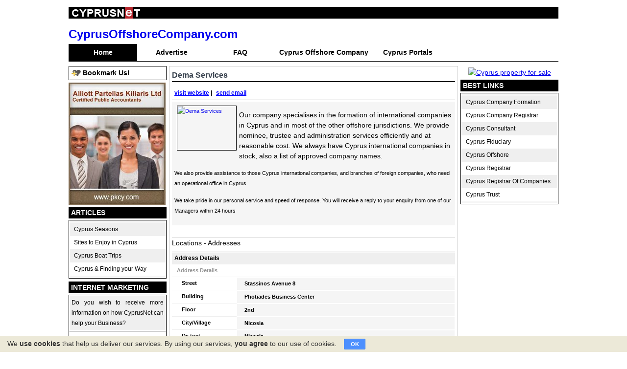

--- FILE ---
content_type: text/html; charset=UTF-8
request_url: https://www.cyprusoffshorecompany.com/dema-services.html
body_size: 6037
content:
<!DOCTYPE html PUBLIC "-//W3C//DTD XHTML 1.0 Transitional//EN" "http://www.w3.org/TR/xhtml1/DTD/xhtml1-transitional.dtd">
<html xmlns="http://www.w3.org/1999/xhtml" xmlns:og="https://ogp.me/ns#" lang="en">
<head>
	<link rel="shortcut icon" href="/favicon.ico" />
			<title>Dema Services</title>
		<base href="https://www.cyprusoffshorecompany.com/"/>
		<!--[/canonical/]-->
		<!--[/prev_page/]-->
		<!--[/next_page/]-->
		<meta http-equiv="Content-Type" content="text/html; charset=utf-8" />
		<meta name="referrer" content="unsafe-url">
		<meta name="robots" content="index, follow" />
		<meta name="description" content="Dema Services is a Cyprus business located in Nicosia. It is operating in the field of Cyprus Offshore Company" />
		<meta name="keywords" content="Dema Services, Dema Services Ltd" />
		<meta name="alt" content="Cyprus Offshore Company" />
        <meta property="og:url" content="https://cyprusoffshorecompany.com/dema-services.html"/><meta property="og:title" content="Dema Services"/><meta property="og:site_name" content="Cyprus Offshore Company"/><meta property="og:description" content="Dema Services is a Cyprus business located in Nicosia. It is operating in the field of Cyprus Offshore Company"/><meta property="og:type" content="website"/><meta property="og:image" content="https://www.cyprusoffshorecompany.com/og_image.png"/><meta property="og:locale" content="en_us"/>
			
	<link rel="stylesheet" type="text/css" href="https://www.cyprusoffshorecompany.com/gzout.php?type=css&amp;files=cache-caace9bde884b5d6fbcfce3e3aa5b3ab.css" media="all" />
	<script src="//ajax.googleapis.com/ajax/libs/jquery/1.7.2/jquery.min.js" type="text/javascript"></script>
	
	<!--//JS-FILE-LOAD//--><!-- DO NOT REMOVE THIS LINE -->
	<!--//JS-STATIC-LOAD//--><!-- DO NOT REMOVE THIS LINE -->
	
</head>
<body itemscope itemtype="http://schema.org/WebPage">
<div class="site_container" style="height: 100%;">
	<div id="page_container">
		<div id="page_content"><div id="lang" style="display:none;"><span class="lang_bar_hidden">en</span></div><div class="cyprusnet_header"><img title="CYPRUSNET" src="all_files/headers/12/images/cyprusnet_international_logo.png" alt="CYPRUSNET" width="157" height="24" /></div>
<table class="header_table" border="0" cellspacing="0" cellpadding="0" width="100%">
<tbody>
<tr>
<td style="width: 100%;" align="left" valign="top">
<div class="site_logo_container">
<div class="sifr_title"><a href="https://www.cyprusoffshorecompany.com" target="_parent">CyprusOffshoreCompany.com</a></div>
</div>
</td>
<td align="left"><br /></td>
</tr>
</tbody>
</table>	<div class="before_menu_container"></div>
	<div class="top_content">
		<div class="top_content_menu">
							<div class="top_menu_div">
					<ul class="top_menu_ul">
						<li class="top_menu_unit_spacer first_spacer"><div>&nbsp;</div></li>
														<li class="top_content_menu_unit top_content_menu_unit_current">
																			<div class="top_content_menu_unit">
											<a class="top_menu_link" href="https://www.cyprusoffshorecompany.com/" target="_self">Home</a>
											<div class="top_content_menu_unit_image tcmui_0"></div>
										</div>
																		</li>
																	<li class="top_menu_unit_spacer"><div>&nbsp;</div></li>
																	<li class="top_content_menu_unit ">
																			<div class="top_content_menu_unit">
											<a class="top_menu_link" href="https://www.cyprusnet.com/article/advertise.html" target="_blank">Advertise</a>
											<div class="top_content_menu_unit_image tcmui_1"></div>
										</div>
																		</li>
																	<li class="top_menu_unit_spacer"><div>&nbsp;</div></li>
																	<li class="top_content_menu_unit ">
																			<div class="top_content_menu_unit">
											<a class="top_menu_link" href="https://www.cyprusnet.com/faq/general-faq.html" target="_blank">FAQ</a>
											<div class="top_content_menu_unit_image tcmui_2"></div>
										</div>
																		</li>
																	<li class="top_menu_unit_spacer"><div>&nbsp;</div></li>
																	<li class="top_content_menu_unit ">
																				<div class="top_content_menu_unit">
																										<a class="top_menu_link" href="https://www.cyprusoffshorecompany.com/search.html" target="_self">Cyprus Offshore Company</a>
	
																										<div class="top_content_menu_unit_image tcmui_3"></div>
											</div>
																			</li>
																	<li class="top_menu_unit_spacer"><div>&nbsp;</div></li>
																	<li class="top_content_menu_unit ">
																			<div class="top_content_menu_unit">
											<a class="top_menu_link" href="http://www.cyprusportals.com" target="_blank">Cyprus Portals</a>
											<div class="top_content_menu_unit_image tcmui_4"></div>
										</div>
																		</li>
																	<li class="top_menu_unit_spacer last_spacer"><div>&nbsp;</div></li>
														</ul>

				</div>
							</div>
</div>	<div class="null_float"></div>
	<div class="after_menu_container"></div>
					<table cellpadding="0" cellspacing="0" width="100%" border="0" class="sides_content">
					<tr valign="top">
						<td valign="top" class="left_side_td">
							<div class="left_side">
								<div class="left_right_modules_container">
			          
							<div class="left_right_modules left_right_module">
								<div class="left_right_modules left_right_bookmarkus_container">
		<div class="bookmarkus_container">
			<a href="https://www.cyprusoffshorecompany.com" title="www.cyprusoffshorecompany.com - Cyprus Offshore Company" class="bookmarkus_link jqbookmark">Bookmark Us!</a>
		</div>
	</div>
								</div>
						          
							<div class="left_right_modules left_right_banner">
																			<a href="index.php?module_page=click_count&amp;page=1&amp;type=banner&amp;id=86&amp;location=left" target="_blank" title="Alliott Partellas Kiliaris" rel="noopener">
												<img src="images/banners/cy_ban_2098_055127_1.jpg" border="0" alt="Alliott Partellas Kiliaris"/>
												</a>
																			</div>
						          
							<div class="left_right_modules left_right_article_categ">
							<div class="sides_module_container artcateg_container">
	<div class="sides_module_title_container artcateg_title_container">
		<div class="sides_module_title artcateg_title">
			<p><span>Articles</span></p>
		</div>
		<div class="sides_module_title_image artcateg_title_image"></div>
	</div>
	<div class="sides_module_content artcateg_content">
		<table width="100%" cellpadding="0" cellspacing="0" border="0" class="artcateg_content_table">
							<tr class="artcateg_tr">
					<td class="artcateg_content_td artcateg_content_td_even">
						<div class="artcateg_content_div artcateg_content_div_even">
														<a class="artcateg_link artcateg_link_even" href="cyprus-offshore-company-cyprus-seasons.html" target="_self"><span>Cyprus Seasons</span></a>
						</div>
					</td>
				</tr>	
								<tr class="artcateg_tr">
					<td class="artcateg_content_td artcateg_content_td_odd">
						<div class="artcateg_content_div artcateg_content_div_odd">
														<a class="artcateg_link artcateg_link_odd" href="cyprus-offshore-company-sites-to-enjoy-in-cyprus.html" target="_self"><span>Sites to Enjoy in Cyprus</span></a>
						</div>
					</td>
				</tr>	
								<tr class="artcateg_tr">
					<td class="artcateg_content_td artcateg_content_td_even">
						<div class="artcateg_content_div artcateg_content_div_even">
														<a class="artcateg_link artcateg_link_even" href="cyprus-offshore-company-cyprus-boat-trips.html" target="_self"><span>Cyprus Boat Trips</span></a>
						</div>
					</td>
				</tr>	
								<tr class="artcateg_tr">
					<td class="artcateg_content_td artcateg_content_td_odd">
						<div class="artcateg_content_div artcateg_content_div_odd">
														<a class="artcateg_link artcateg_link_odd" href="cyprus-offshore-company-cyprus-finding-your-way.html" target="_self"><span>Cyprus & Finding your Way</span></a>
						</div>
					</td>
				</tr>	
						</table>
	</div>
</div>							</div>
						          
							<div class="left_right_modules left_right_module">
														</div>
						          
							<div class="left_right_modules left_right_module">
							<script type="text/javascript">
function NewsLetterPopup( url, name, widgets, openerUrl )
{
	var host = location.hostname;
	var popupWin = window.open( url, name, widgets );
	
	if ( popupWin && popupWin.opener ) {
		if ( openerUrl )
		{
			popupWin.opener.location = openerUrl;
			popupWin.focus();
		}
		popupWin.opener.top.name = "opener";
	}
}
</script>
<div class="sides_module_container newsletter_container">
			<div class="sides_module_title_container newsletter_title_container">
			<div class="sides_module_title newsletter_title">
				<p><span>INTERNET MARKETING</span></p>
			</div>
			<div class="sides_module_title_image newsletter_title_image"></div>
		</div>
			<div class="sides_module_content newsletter_content">
				<form action="index.php?page=1&amp;module_page=newsletter&amp;action=newsletter_action" method="post" name="NewsLetterForm" id="NewsLetterForm" target="newsletter" class="sides_form">
		<table id="newsletterTableInner" border="0" cellspacing="0" cellpadding="0" width="100%">
			<tr>
				<td>
					<div class="newsletter_description">Do you wish to receive more information on how CyprusNet can help your Business?
</div>
					<br style="line-height: 3px;"/>
				</td>
			</tr>
			<tr>
				<td align="left" nowrap="nowrap" class="newsletter_email">
					E-mail				</td>
			</tr>
			<tr>
				<td align="center" nowrap="nowrap" class="newsletter_email">
					<input name="EmailAddress" type="text" id="EmailAddress" size="16" maxlength="100" class="email_input"/>
					<input name="domain_id" type="hidden" id="domain_id" value="24049"/>
					<input name="news_group_id" type="hidden" id="news_group_id" value="2"/>
				</td>
			</tr>
			<tr>
				<td align="center" class="newsletter_footer">
					<div class="sides_buton_wrapper newsletter_button_wrapper">
						<a class="sides_button_link newsletter_button_link" href="javascript:;" style="display:none;"><span>Register</span></a>
						<script type="text/javascript">
							$(document).ready(function(){
								$('a.newsletter_button_link').css('display','block');
							});
						</script>
					</div>
					<noscript>
						<input type="submit" id="newsletter_submit" value="Register"  class="submit_button newsletter_submit"/>
					</noscript>	
				</td>
			</tr>
		</table>
					<input type="hidden" name="global_params" value="[base64]"/>
					</form>
		<script type="text/javascript">
			$(document).ready(function(){
				$('#newsletter_submit, a.newsletter_button_link').click(function(ev){
					ev.preventDefault();
					
					if($.trim($('#EmailAddress').val()) != "") {
						NewsLetterPopup('','newsletter','toolbar=no,location=no,directories=no,status=no,menubar=no,scrollbars=no,resizable=no,width=300,height=140');
						$('#NewsLetterForm').submit();
					}
					
					
					return false;
				});
			});
		</script>
	</div>     
</div>
							</div>
						</div>							</div>
						</td>
												<td align="left" valign="top" class="middle_side_td">
							<div class="middle_side">
							<div class="pop_up">
		<div class="pop_up_title">
			<h1 class="pop_up_title_text">Dema Services</h1>		</div>
					<table width="100%" cellpadding="0" cellspacing="0" border="0" class="pop_up_address">
				<tr>
					<td colspan="2" class="label_addr">
						<table cellpadding="0" cellspacing="0" border="0" width="100%">
							<tr>
								<td class="location_links" valign="top">
																		<div class="pop_up_links">
										                                                <a href="index.php?module_page=click_count&amp;type=adv&amp;id=946&amp;click_from=inline&amp;click_on=www" class="js_advert_link"
                                                    data-link="index.php?module_page=click_count&amp;type=adv&amp;id=946&amp;click_from=inline&amp;click_on=www"
                                                   title="Dema Services"
                                                   target="_blank"
												   noopener>visit website</a>
                                                 | 											<a href="mailto:centralmail@demaservices.com">send email</a>
																				</div>	
											
									<div class="pop_up_desc">
										<div class="pop_up_desc_content">
																						
											<div class="pop_up_desc_text">
                                                                                                        <a href="index.php?module_page=click_count&amp;type=adv&amp;id=946&amp;click_from=inline&amp;click_on=thumb" class="js_advert_link"
                                                           rel="noopener" target="_blank">
                                                            <img
                                                                    src="https://www.cypruspics.com/thumbshot/?w=120&h=90&url=http%3A%2F%2Fdemaservices.com"
                                                                    width="120" height="90" border="0"
                                                                    alt="Dema Services"/>
                                                        </a>
                                                        <p>Our company specialises in the formation of international companies in Cyprus and in most of the other offshore jurisdictions. We provide nominee, trustee and administration services efficiently and at reasonable cost. We always have Cyprus international companies in stock, also a list of approved company names. <p></p> <p></p> We also provide assistance to those Cyprus international companies, and branches of foreign companies, who need an operational office in Cyprus. <p></p> <p></p> We take pride in our personal service and speed of response. You will receive a reply to your enquiry from one of our Managers within 24 hours</p>                                            </div>
											<div style="clear:both;"></div>
										</div>
									</div>	
									<br/>
										
								</td>
							</tr>
							<tr>
								<td class="left" align="left">Locations - Addresses</td>
							</tr>
							<tr>
								<td class="location_links" valign="top">		
																					<div class="addr_details">
																							<table cellpadding="0" cellspacing="0" border="0" width="100%">
													
													<tr>
														<th colspan="2">Address Details</th>
													</tr>
													<tr>
														<td colspan="2" align="left" class="sep">Address Details</td>
													</tr>
																											<tr>
															<td class="left" nowrap="nowrap">Street</td>
															<td align="left" class="right" width="70%">
																Stassinos Avenue 8															</td>
														</tr>
																												<tr>
															<td class="left" nowrap="nowrap" >Building</td>
															<td align="left" class="right">
																Photiades Business Center															</td>
														</tr>
																												<tr>
															<td class="left" nowrap="nowrap" >Floor</td>
															<td align="left" class="right">
																2nd															</td>
														</tr>
																												<tr>
															<td class="left" nowrap="nowrap" >City/Village</td>
															<td align="left" class="right">
																Nicosia															</td>
														</tr>
																												<tr>
															<td class="left" nowrap="nowrap" >District</td>
															<td align="left" class="right">
																Nicosia															</td>
														</tr>
																												<tr>
															<td class="left" nowrap="nowrap" >Country</td>
															<td align="left" class="right">
																Cyprus															</td>
														</tr>
																												<tr>
															<td class="left" nowrap="nowrap" >P.O. Box</td>
															<td align="left" class="right">
																22454															</td>
														</tr>
																												<tr>
															<td class="left" nowrap="nowrap" >P.O. Box Postal Code</td>
															<td align="left" class="right">
																1522															</td>
														</tr>
																												<tr>
															<td colspan="2" align="left" class="sep">Contact Details</td>
														</tr>
																													<tr>
																<td class="left" nowrap="nowrap" >Contact Name</td>
																<td align="left" class="right">
																	Charis Raftopoulos																</td>
															</tr>
																														<tr>
																<td class="left" nowrap="nowrap" >E-mail</td>
																<td align="left" class="right">
																	centralmail@demaservices.com																</td>
															</tr>
																														<tr>
																<td class="left" nowrap="nowrap" >Phone #</td>
																<td align="left" class="right">
																	22751555																</td>
															</tr>
																														<tr>
																<td class="left" nowrap="nowrap" >Fax #</td>
																<td align="left" class="right">
																	22452054																</td>
															</tr>
																											</table>
												<br/>
																							</div>
																				
									
									
								</td>
							</tr>
						
						</table>
					</td>
				</tr>
			</table>			
		</div>

<script type="text/javascript">
	$(document).ready(function(){
		
		/*$("a[rel^='prettyPhoto']").prettyPhoto({
			theme: 'light_square',
			modal: true,
			deeplinking: false,
			social_tools: false
		});*/
		
		$('p.pp_description').remove();
		
		$('a.location_link').each(function(){
			$(this).click(function(){
				var mdiv = "#" + $(this).attr('rel');
				if($(mdiv).length > 0) {
					if($(mdiv).css('display') == "none") $(mdiv).css('display', 'block');
					else $(mdiv).css('display', 'none');
				}
			});
		});
		
		/*$('a.js_advert_link').each(function(){
			var new_url = $(this).attr('link');
			var target = $(this).attr('target');
			$(this).attr('href', new_url);
			$(this).bind("click", function(ev) { 
				ev.preventDefault();
				//if(target == "_blank") window.open(new_url, new_url);
			    //else location.href = new_url; 
			});
		});*/
		
	});
</script>

							</div>
						</td>
													<td align="center" class="right_side_td">
								<div class="right_side">
									<div class="left_right_modules_container">
			          
							<div class="left_right_modules left_right_module">
							<div style="margin:0px 0px 4px 0px; padding:0;">
	<a href="http://www.cypruspropertyforsale.com" target="_blank" title="Cyprus Property For Sale">
		<img src="https://www.cypruspropertyforsale.com/modules/property_sell/getPropertySellBanner.php?size=large&amp;unq=20260121192305" style="border: 0px solid #ffffff;" width="198" height="226" alt="Cyprus property for sale"/>
	</a>
</div>							</div>
						          
							<div class="left_right_modules left_right_module">
										<div style="clear:both;"></div>
			<div class="sides_module_container artcateg_container">
				<div class="sides_module_title_container artcateg_title_container">
					<div class="sides_module_title artcateg_title">
						<p><span>Best Links</span></p>
					</div>
					<div class="sides_module_title_image artcateg_title_image"></div>
				</div>
				<div class="sides_module_content artcateg_content">
					<table width="100%" cellspacing="0" cellpadding="0" border="0" class="artcateg_content_table">
													<tr class="artcateg_tr">
								<td class="artcateg_content_td artcateg_content_td_even">
									<div class="artcateg_content_div artcateg_content_div_even">
										<a target="_blank" href="https://www.cypruscompanyformation.com" class="artcateg_link artcateg_link_even"><span>Cyprus Company Formation</span></a>
									</div>
								</td>
							</tr>
														<tr class="artcateg_tr">
								<td class="artcateg_content_td artcateg_content_td_odd">
									<div class="artcateg_content_div artcateg_content_div_odd">
										<a target="_blank" href="https://www.cypruscompanyregistrar.com" class="artcateg_link artcateg_link_odd"><span>Cyprus Company Registrar</span></a>
									</div>
								</td>
							</tr>
														<tr class="artcateg_tr">
								<td class="artcateg_content_td artcateg_content_td_even">
									<div class="artcateg_content_div artcateg_content_div_even">
										<a target="_blank" href="https://www.cyprusconsultant.com" class="artcateg_link artcateg_link_even"><span>Cyprus Consultant</span></a>
									</div>
								</td>
							</tr>
														<tr class="artcateg_tr">
								<td class="artcateg_content_td artcateg_content_td_odd">
									<div class="artcateg_content_div artcateg_content_div_odd">
										<a target="_blank" href="https://www.cyprusfiduciary.com" class="artcateg_link artcateg_link_odd"><span>Cyprus Fiduciary</span></a>
									</div>
								</td>
							</tr>
														<tr class="artcateg_tr">
								<td class="artcateg_content_td artcateg_content_td_even">
									<div class="artcateg_content_div artcateg_content_div_even">
										<a target="_blank" href="https://www.cyprusoffshore.ru" class="artcateg_link artcateg_link_even"><span>Cyprus Offshore</span></a>
									</div>
								</td>
							</tr>
														<tr class="artcateg_tr">
								<td class="artcateg_content_td artcateg_content_td_odd">
									<div class="artcateg_content_div artcateg_content_div_odd">
										<a target="_blank" href="https://www.cyprusregistrar.com" class="artcateg_link artcateg_link_odd"><span>Cyprus Registrar</span></a>
									</div>
								</td>
							</tr>
														<tr class="artcateg_tr">
								<td class="artcateg_content_td artcateg_content_td_even">
									<div class="artcateg_content_div artcateg_content_div_even">
										<a target="_blank" href="https://www.cyprusregistrarofcompanies.com" class="artcateg_link artcateg_link_even"><span>Cyprus Registrar Of Companies</span></a>
									</div>
								</td>
							</tr>
														<tr class="artcateg_tr">
								<td class="artcateg_content_td artcateg_content_td_odd">
									<div class="artcateg_content_div artcateg_content_div_odd">
										<a target="_blank" href="https://www.cyprus-trust.com" class="artcateg_link artcateg_link_odd"><span>Cyprus Trust</span></a>
									</div>
								</td>
							</tr>
												</table>
				</div>
			</div>
										</div>
						</div>								</div>
							</td>
												</tr>
				</table>
		</div>
		<div class="footer_container">
			<table border="0" cellpadding="0" cellspacing="0" id="footerTable">
	<tr> 
		<td>
			<div class="footer_top_image">&nbsp;</div>
		</td>
	</tr>
	  
		<tr> 
			<td align="center" class="footer_td_text">| 
										<a class="footerLink" href="cyprus-offshore-company-privacy-policy.html" target="_self">Privacy Policy</a>
							| 
														<a class="footerLink" href="https://www.cyprusnet.com/article/terms-of-use.html" target="_blank">Terms of Use</a>
							| 
														<a class="footerLink" href="cyprus-offshore-company-contact-us.html" target="_self">Contact Us</a>
							| 
										</td>
		</tr>
			<tr> 
		<td class="footer_td_text_nd"> 
			<table width="100%" border="0" cellspacing="0" cellpadding="0">
				<tr> 
					<td align="center" class="footer_copyright">Copyright 2026 &copy; <a href="https://www.cyprusnet.com" target="_blank">Cyprus</a> Network Company. All rights reserved.</td>
					<td align="right" class="footer_copyright">&nbsp;</td>
				</tr>
			</table>
		</td>
	</tr>
</table>
<noscript>
	<h2 id="noScriptLayer">
    	Please enable javascript for your best  experience.
    </h2>
</noscript>
		</div>
	</div>
</div>
	<script type="text/javascript">
		$(document).ready(function(){
			// Start - Enable Banners to send stats to cytto.com
			$('a.legacy_banner').live('click', function(){
				if(out_cytto_setPageTitleUrl != undefined) {
					var params = $(this).attr('params').split('|');
					out_cytto_setPageTitleUrl(params[0], params[1]);
				}
			});
			// End - Enable Banners to send stats to cytto.com
			
			
			
		});
	</script>

	
	<script type="text/javascript" src="https://www.cyprusoffshorecompany.com/gzout.php?type=javascript&amp;files=cache-b45cadf4e54bafa6bd135803fb8942e5.js"></script>
	<script type="text/javascript">
/*********************************************/
// This are settings for sIFR
var arial_font = { src: 'all_files/templates/1/arial_font.swf' };
sIFR.useStyleCheck = true;
sIFR.activate(arial_font);
sIFR.replace(arial_font, {
	selector: 'h1.sifr_title'
	,wmode : 'transparent'
	,css: [
		'.sIFR-root a{ background-color: #FFFFFF; color: #000000; cursor: pointer; text-decoration:none;font-weight: bold; text-transform: capitalize;} ' 
	        ,'.sIFR-root a:hover { background-color: #FFFFFF; color: #666666; cursor: pointer; text-decoration:none;font-weight: bold; text-transform: capitalize;}'
		]
	

});

/*********************************************/
$(document).ready(function(){
	//Add code here
	
	//$('td.logo_text img').attr('src',logo_replace.src);
	//$('td.logo_text').show();

});
</script>
	
	


	<div id="cookie-bar">
		<p id="cookie-notice">We <b>use cookies</b> that help us deliver our services. By using our services, <b>you agree</b> to our use of cookies.</p>
		<div id="cookie-consent" title="Clicking OK dismisses this notice">OK</div>
	</div>
	<script type="text/javascript">
		$(document).ready(function(){
			$('#cookie-consent').on('click', function(){
				$.ajax({
					url: 'https://www.cyprusoffshorecompany.com/dema-services.html',
					cache: false,
					data: 'cookie_consent_accept=yes',
					type:'post',
					success: function(r){
						$('#cookie-bar').remove();
					}
				});
			});
		});
	
	</script>
	</body>
</html>


--- FILE ---
content_type: text/css;charset=UTF-8
request_url: https://www.cyprusoffshorecompany.com/gzout.php?type=css&files=cache-caace9bde884b5d6fbcfce3e3aa5b3ab.css
body_size: 12814
content:


/************************** HOME PAGE ****************************************************/
html, body { height: 100%; width:100%;}
body {
	font-family:Arial,sans-serif;
	/*background-image:url(https://www.cyprusoffshorecompany.com/all_files/templates/1/images/body.jpg);
	background-repeat:repeat-x;*/
	font-size: 0.75em;
	line-height:1.54em;
	color: #CCCCCC;
	/*background-color:#3B4551;*/
	text-align: center;
	margin:0;
	padding:0;
}

#noScriptLayer {
    background-image: url("https://www.cyprusoffshorecompany.com/all_files/templates/1/images/noScriptBack.png");
    bottom: 0;
    height: 100px;
    position: fixed;
    right: 0;
    text-indent: -9999px;
    width: 250px;
} 

.adverts_featured_table {
	padding:5px 0px 0px 0px;
	border-top: 1px solid #000000;
}
.adv_table {
	padding:5px 0px 0px 0px;
	border-top: 1px solid #000000;
}


#lang {
	margin: 0;
	padding: 1px 1px;
	/*background-color: #62778F;*/
}

#lang span {
	font: 11px arial, sans-serif;
	color: #000000;
}

#lang span.lang_bar_hidden {
	visibility: hidden;
}

#lang a {
	font: 11px arial, sans-serif;
	color: #666666;
	font-weight: bold;
	text-decoration: none;
}
#lang a:hover {
	font: 11px arial, sans-serif;
	color: #660000;
	font-weight: bold;
	text-decoration: underline;
}

.general_button {
	/*background-image:url(https://www.cyprusoffshorecompany.com/all_files/templates/1/images/navigation/header/submit_search.gif);
	background-repeat:repeat-x;*/
	height:20px;
	background-color:#000000;
	border: 0px solid #CCCCCC; 
	color: #FFFFFF; 
}

/*********** Layout Styling *******************/
div.site_container {
	height: 100%;
}

div.topunder_container {
	margin:0px;
	padding:0px;
}

div#page_container{
	width:1000px;
	position: relative;
	margin:5px auto;
	padding:0px;
	text-align:left; 
}

div#page_content{
	margin:0px 0px; 
	width: 1000px;
	/*background-color: #ffffff; */
}

div.footer_container {
	/*position: relative;
	bottom:-1px;
*/
	border-top:1px solid #000000;
	/*background-color: #62778F;*/
	margin-top: 6px;
}

div.left_side {
	width: 200px;
        display:block;
}


td.left_side_td {
	width: 200px;
	/*background-color:#FFFFFF;*/
	padding-left:0px;

}


div.middle_side {
	width:590px;
	padding:0;
	display:block;
}

div.middle_side_gsearch {
	padding:0;
	margin-left:5px;
	display:block;
}

td.middle_side_td {
	text-align: left;
	width:590px;
	color:#000000;
	/*background-color:#FFFFFF;*/
	/*padding-top:3px;*/
	padding-left: 5px;
	padding-right:5px;
	/*border: 1px solid #FF0000;*/
}

td.middle_side_td_gsearch {
	text-align: left;
	width:100%;
	color:#000000;
	padding:0px;
	margin:0px;
}

div.right_side {
	width: 200px;
        display: block;
	text-align:center;
	overflow:hidden;

}

td.right_side_td {
	width: 200px;
	/*background-color:#FFFFFF;*/
	padding-right:0px;
	padding-top:3px;

}

table.sides_content {
	padding: 0;
	margin:0;
	width: 1000px;
	border:0px solid #ff0000;
}

.main_page {
	width: 100%;
	background: #FEF9F3;
	display:block;
}

.main_page_content {
	width: 100%;
	text-align: left;
}

/********************** END HOME PAGE **********************************************/

/********************** TOP MENU **********************************************/
div.top_content {
	margin:0px 0px 10px 0px;
	padding:0;
	/*background-color: #000000;*/
	height: 35px;
	float: left;
	width: 100%;
}


div.top_content div.top_content_menu {
	margin:0;
	padding:0;
	/*border: 1px solid #ff0000;*/
	border-bottom:1px solid #000000;
	float: left;
	width:100%;
	height: 35px;
	*line-height: -1px;
}

div.top_menu_div {
	margin:0;
	padding:0;
	border: 0px solid #ff0000;
	float:left;
	*display:table;
}

ul.top_menu_ul {
	float:left;
	margin:0;
	padding:0;
	*display:table-row;
}

ul.top_menu_ul li {
	list-style: none;
	float: left;
	*display:inline;
	margin:0;
	padding:0;
	*display:table-cell;
}

ul.top_menu_ul li.top_content_menu_unit {
	white-space: nowrap;
	min-width: 10em;
	*display:table-cell;
}

ul.top_menu_ul li div {
	margin:0;
	padding:0;
	*display:table-cell;
}

ul.top_menu_ul li a{
	/*float:left;*/
	line-height: 35px;
	margin:0;
	padding:0px 10px 0px 10px;
	*display:block;
}

.null_float {
	margin:0;
	padding:0;
	clear: both;
	font-size: 0px;
	height:0px;
	width:0px;
}

ul.top_menu_ul li.top_menu_unit_spacer { 
	width:0px;
	height: 0px;
	font-size: 0em;
	background-color: #ffffff;
	border:0px solid #00ff00;
	display: none;
}

ul.top_menu_ul li.top_content_menu_unit a.top_menu_link {
	display:block;
	margin:0;
	color:#000000;
	text-align:center;
	border:0px solid #333333;
	text-decoration:none;
	background-color: #FFFFFF;
	font-weight:bold;
	/*background:#cccccc url(https://www.cyprusoffshorecompany.com/all_files/templates/1/images/navigation/header/top_menu.jpg) repeat-x;*/
	white-space: nowrap;
}

ul.top_menu_ul li.top_content_menu_unit a.top_menu_link:hover {
	display:block;
	margin:0;
	color:#000000;
	text-align:center;
	border:0px solid #333333;
	text-decoration:none;
	background-color: #F5F5F5;
	/*background:#cccccc url(https://www.cyprusoffshorecompany.com/all_files/templates/1/images/navigation/header/top_menu.jpg) repeat-x;*/
}

ul.top_menu_ul li.top_content_menu_unit_current a.top_menu_link {
	display:block;
	margin:0;
	color:#FFFFFF;
	text-align:center;
	border:0px solid #333333;
	text-decoration:none;
	background-color: #000000;
	/*background:#cccccc url(https://www.cyprusoffshorecompany.com/all_files/templates/1/images/navigation/header/top_menu.jpg) repeat-x;*/
	white-space: nowrap;
}

div.top_content div.top_content_search { 
	padding:0;
	margin:0;
	float:right;
	width: 300px;
}

#top_search {
	margin:0;
	padding:0;
}

div.top_content div.top_content_search table.top_search {
	margin:7px 0px 0px 0px;
	padding:0;
	border:0;
}

div.top_content div.top_content_search table.top_search .inputSearch {
	border:1px solid #000000;
	color:#000000;
	margin:0px 5px;
	width:160px;
}

div.top_content div.top_content_search table.top_search {
	color: #000000;
}
/********************** END TOP MENU **********************************************/

/****** General Left & Right Modules ************/
div.sides_module_container {
	border: 0px solid #000000;
	margin: 3px 0px 6px 0px;
}

div.sides_module_content {
	border: 1px solid #000000;
	margin: 3px 0px 6px 0px;
}

div.sides_module_title_container {
	/*background: #FFFFFF url(https://www.cyprusoffshorecompany.com/all_files/templates/1/images/modules/title_bk.gif) repeat-x top;*/
	background-color:#000000;
	height: 24px;
	border: 0px solid #000000;
	position: relative;
}

div.sides_module_title {
	/*background: #FFFFFF url(https://www.cyprusoffshorecompany.com/all_files/templates/1/images/modules/logo_headline.gif) no-repeat top;*/
	text-align: left;
	height: 24px;
	padding:0;
	margin:0 0px;
}

.sides_module_title_image {
	/*background-image: url(https://www.cyprusoffshorecompany.com/all_files/templates/1/images/modules/logo_headline.gif);
	background-repeat:repeat-x;*/
	height: 13px;
	width: 4px;
	border: 0px solid #ff0000;
	position: absolute;
	top: 5px;
	left: 3px;
	z-index: 100;
	overflow: hidden;
}

div.sides_module_title p {
	line-height: 24px;
	margin:0;
	padding:0;
}

div.sides_module_title p span {
	/*background: #FFFFFF url(https://www.cyprusoffshorecompany.com/all_files/templates/1/images/modules/title_bk.gif) repeat-x top;*/
	line-height: 24px;
	font-weight: bold;
	color: #FFFFFF;
	margin:0;
	display:inline-block;
	height: 24px;
	padding: 0 5px;
	text-transform: uppercase;
}

/************* General Middle Modules ****************************/
div.middle_module_container {
	padding:1px;

}

div.middle_module_title_container {
	height: 23px;
	position: relative;
	width: 100%;
}

div.middle_module_title {
	text-align: left;
	height: 23px;
	padding:0;
	margin:0px;
}

div.middle_module_title p{
	line-height: 23px;
	margin:0;
	padding:0;
}

div.middle_module_title h1{
	line-height: 23px;
	font-size: 16px;
	margin:0;
	padding:0;
	border-bottom: 1px solid #000000;
}


div.middle_module_title span{
	/*background: #FFFFFF url(https://www.cyprusoffshorecompany.com/all_files/templates/1/images/modules/title_bk.gif) repeat-x top;*/
	background-color:#000000;
	line-height: 23px;
	font-weight: bold;
	color: #FFFFFF;
	margin:0;
	display:inline-block;
	height: 24px;
	padding: 0 5px;
	text-transform: uppercase;
}

div.article_list_middle_content {
	margin-top: 5px;
}

table.article_list_table td {
	margin:0;
	padding:0;
}

div.sub_article_tree {
	margin:0;
}

/*********** Buttons for modules ******************************/
a.sides_button_link {
	/*background: transparent url('https://www.cyprusoffshorecompany.com/all_files/templates/1/images/modules/square-gray-left.gif') no-repeat top left;*/
	background-color:#D1D3D4;
	font: bold 12px Arial; /* Change 12px as desired */
	line-height: 15px; /* This value + 4px + 4px (top and bottom padding of SPAN) must equal height of button background (default is 23px) */
	height: 23px; /* Height of button background height */
	padding-left:9px; /* Width of left menu image */
	text-decoration: underline;
	margin-left:5px;
	margin-right:5px;
	margin-bottom:10px;
}

a:link.sides_button_link, a:visited.sides_button_link, a:active.sides_button_link{
	color: #000000; /*button text color*/
}

a.sides_button_link span{
	/*background: transparent url('https://www.cyprusoffshorecompany.com/all_files/templates/1/images/modules/square-gray-right.gif') no-repeat top right;*/
	display: block;
	padding: 4px 9px 4px 0; /*Set 9px below to match value of 'padding-left' value above*/
}

a.sides_button_link:hover{ /* Hover state CSS */
	/*background-position: bottom left;*/
	background-color:#000000;
	color:#FFFFFF;
}

a.sides_button_link:hover span{ /* Hover state CSS */
	/*background-position: bottom right;*/
	color: #FFFFFF;
}

div.sides_buton_wrapper{ /* Container you can use to surround a CSS button to clear float */
	overflow: hidden; /*See: http://www.quirksmode.org/css/clearing.html */
	width: 100%;	
	text-align: center;
	margin-left:auto;
	margin-right:auto;
}
/************** END GENERAL LEFT-RIGHT STYLE MODULES *************************/

.topMenu {
	COLOR: white; FONT-WEIGHT: bold; TEXT-ALIGN: center
}

A.topMenu:hover { COLOR: #E0E0E0; TEXT-DECORATION: underline}

.input {  font-family: Arial,sans-serif;color: #003366; background-color: #FFFFFF; padding-top: 2px; padding-bottom: 2px; border: #003366; border-style: solid; border-top-width: 1px; border-right-width: 1px; border-bottom-width: 1px; border-left-width: 1px; width: 90%;}

.loginTd { padding-right: 5px; padding-bottom: 5px; padding-left: 5px; background-color:#FFFFFF;color:#FFFFFF;}


.darkBlueBold {
	
	font-weight: bold;
	color: #003366;
}

.tel {
	
	font-weight: bold;
	color: #D6D6D6;
	padding-left: 20px;
	padding-bottom: 3px;
}

form {
margin: 0px;
padding: 0px;
}

/****************************************Custom Styles */
table#articleX td {
	
	text-align: justify;
}

table#articleX h1 {
font-family: Arial,sans-serif;

font-weight: bold;
line-height: 20px;
margin: 5px 5px;
}

table#articleX h2, div#tv h2 {

color: #003366;
margin: 0 0.5em;
}

table#articleX h3 {

color: #003366;
margin: 0 0.5em;
font-weight: normal;
}

table#articleX p {
font-family: Arial,sans-serif;

line-height: 14px;
text-align: justify;
}

table#articleX strong {
color: #990000;
}

table#articleX a {
color: #990000;

}

table#articleX strong a {
color: #990000;

}

table#articleX a {
color: blue;
}

/* Top Cyprus Portals */

table.topCy a {
	color: #086DA1!important;
}

.topCy td {
padding-right: 2em;
padding-bottom: 0.3em;
vertical-align: top;
}

.cityTdon {
background-image:  url(https://www.cyprusoffshorecompany.com/all_files/templates/1/images/navigation/city_bgon.gif); text-align: center; padding-right: 5px; padding-left: 5px
}

.cityTdSeparatoron {
background-image: url(https://www.cyprusoffshorecompany.com/all_files/templates/1/images/navigation/city_bgon.gif)
}

.inputyellowpages {  font-family: Arial,sans-serif;  color: #003366; background-color: #FFFFFF; padding-top: 2px; padding-bottom: 2px; border: #003366; border-style: solid; border-top-width: 1px; border-right-width: 1px; border-bottom-width: 1px; border-left-width: 1px; width: 100%;}

td strong {
	color:#000000;
	
}

/********* HEADER **************************************************************************************/

div.toptop {
	clear: both;
	top: 0px;
	margin: 0px;
	/*
	background-image: url(https://www.cyprusoffshorecompany.com/all_files/templates/1/images/navigation/header/one/black_yellow_color_bk.gif);
	background-repeat: repeat;
	background-position: top;
	*/
	height: 0px;
	overflow: hidden;
	font-size: 0em;
	display: none;
}

.logo_image {
	margin-left: 5px;
	
}

.logo_text { text-align: left; margin: 0px 2px 0px 0px; display:; }

.logo_text a {
	font-family: Arial,sans-serif;
	
	line-height: 26px;
	color: #000000;
	text-decoration: none;
	font-variant: none;
}

div.bottom_header { 
	/*
	background-image: url(https://www.cyprusoffshorecompany.com/all_files/templates/1/images/navigation/header/header.gif);
	background-position:fixed;
	background-repeat:no-repeat;
	*/
	/*background-color:#FFFFFF;*/
	height:65px;
	border: 0px solid #D1D9DC;
	margin:3px 0px 0px 0px;
	padding: 12px 0px 12px 0px;
}
table.bottom_header_table { 
	position:relative;
	width:100%;
}
table.bottom_header_table td { vertical-align: middle; text-align:left;}

/********* FOOTER **************************************************************************************/
#footerTable { 
	border: 0px solid #D0DBDF; 
	width:100%;
	margin:0px;
	padding-left:5px;
	text-align:center;
	height:50px; 
	/*background-color: #62778F;*/
}
div.footer_top_image {
	line-height: 5px;
	margin: 5px 0px 0px 0px;
}

.footer_td_text {
	padding:2px 0px 2px 5px;
	color:#000000;
	
}

.footer_td_text_nd {
	padding: 0px 10px;
}

.footer_copyright {
	COLOR: #666666;
	TEXT-DECORATION: none;
	/*padding-left: 110px;*/
	text-align:center;
}

A.footerLink:link,a.footerLink:visited,a.footerLink:active {
	COLOR: #000000; 
	FONT-FAMILY: Arial,sans-serif; 

	line-height: 14px;
	padding-left:10px;
	TEXT-DECORATION: none; 
}
A.footerLink:hover {
	COLOR: #666666; 
	FONT-FAMILY: Arial,sans-serif; 
	
	line-height: 14px;
	padding-left:10px;
	TEXT-DECORATION: none; 
}
.footer submit_button {
	background-color:#000000;
}
/********* END FOOTER **********************************************************************************/


/******** NIFTY LAYOUT ***********************************************************************************/




div#yellow {
	background-image: url(https://www.cyprusoffshorecompany.com/all_files/templates/1/images/navigation/header/one/yellow_bk.png);
	background-color: #FFD010;
	padding: 2px;
	display: none;
}

div#imag {
	clear: both;
	background-color: #FFFFFF;
	background-image: url(https://www.cyprusoffshorecompany.com/all_files/templates/1/images/navigation/header/one/small_lupa_black_yellow.gif);
	background-repeat: no-repeat;
	text-align: right;
}


.header_search_form {
	padding: 2px 4px 2px 5px;
}

/**********************/
div.article_body .m_text, 
div.article_body table, 
div.article_body li, 
div.article_body input, 
div.article_body textarea
	{
		font-family:Arial,sans-serif;
		
		line-height:14px;
		color:#595858;
	}

div.article_body .m_text span strong { color:#CCA813; text-transform:uppercase}
div.article_body .m_text strong a{ color:#292929}
div.article_body .m_text span { color:#CCA813}
div.article_body .m_text span a{ color:#CCA813}
div.article_body .m_text span a strong { color:#CCA813; text-transform:none}

div.article_body .h_text { color:#000000; }
div.article_body .l_text { color:#373737; }
div.article_body .l_text a { color:#373737; }

.line { background:url(https://www.cyprusoffshorecompany.com/all_files/templates/1/images/line.gif) repeat-x; height:1px}

/*********** END NIFTY LAYOUT ********************************************************************/

/************ ADVANCED_SEARCH.PHP module ********************************************************/
div.advanced_search_container {
	background-color: #ffffff;
	margin: 0px 0px 0px 0px;
}

div.advanced_search_title_container {
	/*background: #FFFFFF url(https://www.cyprusoffshorecompany.com/all_files/templates/1/images/modules/title_bk.gif) repeat-x top;*/
	/*background: #62778F;*/
	border: 0px solid #D1D3D4;
}
/*
div.advanced_search_title {
	background: #62778F;
}

div.advanced_search_container .input_adv_search {
	border:1px solid #000000;
}

div.advanced_search_title p span {
	/*background: #62778F;
	line-height: 24px;
	font-weight: bold;
	color: #000000;
	margin:0;
	display:inline-block;
	height: 24px;
	padding: 0 0px;
	text-transform: uppercase;
}
*/

div.advanced_search_content {
	margin: 10px auto 0px 0px ;
	border-left: 1px solid #000000;
	border-top: 1px solid #000000;
	border-right: 1px solid #000000;
	border-bottom: 1px solid #000000;
	width: 580px;
	background-color:#F5F5F5;
}

div.advanced_search_content table td {
	padding: 2px 2px;
}

div.topunder_container div.advanced_search_content {
	border-left: 0px solid #62778F;
}

div.advanced_search_desc p{
	margin:8px 9px 9px 10px;
	font-weight:bold;
}

/*************Article_list_middle.php***************/
div.article_list_title {
	
}


h1.article_list_title {
	font-size: 14px;
	font-weight: bold;
	color: #000000;
	line-height:120%;
	margin:0;
	padding: 0px 0px 2px 0px;
}


h1.article_list_title span {
	
}


table.article_list_table {
	margin:0;
	padding:0;
	border: 0px solid #cccccc;
}
table.article_list_table td.middle_artcateg_cell{
	margin:0;
	
}

table.middle_artcateg_cell_table {
	margin:0;
	padding:0;
}

table.middle_artcateg_cell_table td{
	padding:2px 5px;
}

table.middle_artcateg_cell_table td.middle_artcateg_short_desc_td {
	
	color: #cccccc;
}

a.article_list_middle {
	background-image:url(https://www.cyprusoffshorecompany.com/all_files/templates/1/images/article/next.png);
	background-repeat: no-repeat;
	background-position: -6px 0;
	font-family:Arial,sans-serif;
	
	line-height:14px;
	color:#278FCB;
	padding-left: 18px;
	text-decoration: underline;
}

a.article_list_middle:hover {
	background-image:url(https://www.cyprusoffshorecompany.com/all_files/templates/1/images/article/next.png);
	background-repeat: no-repeat;
	background-position: 0 0;
	font-family:Arial,sans-serif;
	
	line-height:14px;
	color:#000000;
	padding-left: 18px;
	text-decoration: underline;
}

a.article_list_middle_main {
	font-family:Arial,sans-serif;
	
	font-weight: bold;
	line-height:14px;
	color:#000000;
	padding: 0;
	text-decoration: none;
}

a.article_list_middle_main:hover {
	font-family:Arial,sans-serif;

	font-weight: bold;
	line-height:14px;
	color:#000000;
	padding: 0;
	text-decoration: underline;
}
/****************************************************/




/**************** article_list_left_side.php****************/
div.artcateg_content {
	padding:5px 0px;
	border: 1px solid #000000;
	background-color: #F5F5F5;
}

div.artcateg_content table.artcateg_content_table{
	margin:0;
	padding:0;
}

div.artcateg_content .artcateg_content_div {
	margin:0;
	padding:0;
	text-align: left;
}

div.artcateg_content a.artcateg_link {
	display: block;
	font-size: 12px;
	color: #000000;
	padding: 3px 3px 3px 10px;
	background-color: #FFFFFF;
	text-decoration: none;
}

div.artcateg_content a.artcateg_link_odd {
	border-top: 0px solid #000000;
	background-color: #FFFFFF;
}

div.artcateg_content a.artcateg_link_even {
	border-top: 0px solid #000000;
	background-color: #efefef;
}

div.artcateg_content a.artcateg_link:hover {
	color: #ffffff;
	background-color: #000000;
	text-decoration: none;
}


/***********************************************************/

/**************** content.php module ****************/

div.article_content_title {
	/*background-image: url(https://www.cyprusoffshorecompany.com/all_files/templates/1/images/navigation/content/orig_content_header_bk.gif);*/
	background-repeat: repeat-x;
	background-position:top;
	color:#000000;
	font-size:13px;
	font-weight:bold;
	padding: 2px 10px 0px 10px;
	margin: 0px;
}

h1.article_content_title {
	color:#086DA1;
	margin:0px 0px 10px 0px;
	padding:0;
	font-size:1.1em;
	font-weight:bold;
}

/*** Article style from the WYSIWYG editor *****/

div.mceTmpl {
	padding: 5px;
}


/*** TABLES ***/
.noborder_table { border: 0px solid #000000; }
.bordered_table { border: 1px solid #D0DBDF; }

.general_table { border: 1px solid #D0DBDF; }
.general_table th { border-bottom: 1px solid #D0DBDF; background-color: #EEF3F6; }
.general_table td { padding-left: 5px; font: 11px Arial, sans-serif; color: #000000;}
.general_table td a { font: 11px Arial, sans-serif; color: #3D5A60; text-decoration: underline; }
.general_table td a:hover { font: 11px Arial, sans-serif; color: #990000; text-decoration: underline; }

.td_table_header_white { border-bottom: 1px solid #D0DBDF; background-color: #ffffff; font: 12px Arial, sans-serif; font-weight: bold; color: #000000; }
.td_table_header_blue { border-bottom: 1px solid #D0DBDF; background-color: #FFFFFF;  font: 12px Arial, sans-serif; font-weight: bold; color: #000000;}

/*** PARAGRAPHS ***/
.paragraph_dark_blue { color: #000000; }
.paragraph_black {margin:0px 0px 0px 0px;  }
.paragraph_grey { color: #cccccc; }
.paragraph_bold_blue { color: #006699;}
.paragraph_black p { color:#000000;}

/*** HEADERS ***/
.header_h1_18px_blue { font:bold 18px Arial, sans-serif; color:#006699; margin-bottom: 5px; }
.header_h1_18px_red { font:bold 18px Arial, sans-serif; color: #990000;  margin-bottom: 5px;}
.header_h1_18px_grey { font:bold 18px Arial, sans-serif; color: #000000;  margin-bottom: 5px;}

/*** LISTS ***/
.unordered_list { list-style: none; font: 12px Arial; color: #000000; }
.ordered_list { font: 12px Arial; color: #000000; }

/*** LINKS ***/
a.hyperlink_dark_blue_underlined { font: 11px Arial, sans-serif; color: #086DA1; text-decoration: underline; }
a.hyperlink_dark_blue_underlined:hover { font: 11px Arial, sans-serif; color: #CCCCCC; text-decoration: underline; }

a.hyperlink_blue_underlined { font: 11px Arial, sans-serif; color:#086DA1; text-decoration: underline; }
a.hyperlink_blue_underlined:hover { font: 11px Arial, sans-serif; color:#B1DCF3; text-decoration: underline; }

/*** END Article style from the WYSIWYG editor *****/



.cypagesCategorylink {
	COLOR: #000000;
	FONT-FAMILY: Arial,sans-serif;
	
	line-height: 14px;
	font-weight: normal;
}

/****************END content.php module ****************/


/**************** freelisting.php module ****************/

div.inline_content_display {
	*width: 100%;
	margin:0px 0px 10px 0px;
	border: 1px solid #efefef;
}
div.inline_content_display table table {
	border:0px solid #BACFD2;
	margin: 0px 0px 5px 0px;
}
div.inline_content_display table {
	padding-bottom:4px;
}
.freelisting_content_display_title {
	padding-left:5px;
}
.info_message {
	padding-left:5px;
}
.inline_table_style freelisting_table_style_no_listing {
	padding-left:5px;
}
.flimg {
	padding:10px;
	vertical-align:top;
}

/**************** END  freelisting.php module ****************/

/**************** loginform.php module ****************/
div.loginform_title_image {
	/*background-image: url(https://www.cyprusoffshorecompany.com/all_files/templates/1/images/modules/logo_headline.gif);
	background-repeat:repeat-x;*/
	height: 13px;
	width: 4px;
	border: 0px solid #ff0000;
	position: absolute;
	top: 5px;
	left: 3px;
	z-index: 100;
	overflow: hidden;
}

div.loginform_content p {
	color:#000000;
	font-family:Arial,sans-serif;
	font-weight: bold;
	line-height:14px;
	text-transform: uppercase;
	margin: 0px 5px 0px 10px;
}

div.loginform_content {
	border: 1px solid #000000;
	
	background-color: #F5F5F5;
}

div.loginform_content table.loginform_content_table table {
	padding: 5px;
}

div.loginform_content table.loginform_content_table td.left {
	padding-left:5px;
	color: #000000;
}

div.loginform_content table.loginform_content_table td.login_submit {
	text-align: right;
	border-top: 0px solid #000000;
	border-bottom: 0px solid #000000;
	padding:1px 0px;
}

div.loginform_content a.loginLink {
	color: #000000;
	text-decoration: underline;
	padding-left:6px;
	font-family: Arial,sans-serif;
	display: block;
}

div.loginform_content a.loginLink:hover {
	color: #666666;
	font-family: Arial,sans-serif;
	padding-left:6px;
	text-decoration: underline;
	
}

div.loginform_content input.input_login {
	border: 1px solid #d1d9dc;
	font-family: Arial,sans-serif;
	color: #000000;
	line-height: 12px;
	margin: 1px;
	background-color: #ffffff;
	width: 100px;
}

div.loginform_content input.login_submit {
	border: 0px solid #000000;
	background: transparent url(https://www.cyprusoffshorecompany.com/all_files/templates/1/images/modules/sides_module_button.gif) no-repeat center;
	width: 100px;
	height: 22px;
	color: #000000;
	font-weight: bold;
	
}



/**************** END  loginform.php module ****************/

/**************** adverts_default.php module ****************/
table#adverts_table {
	margin:0;
	padding:0;
}

table#adverts_table td{
	margin:0;
	padding:0;
	vertical-align: top;
}

table#adverts_table_u {
	margin:0;
	padding:0;
}

table#adverts_table_u td{
	margin:0;
	padding:0;
	vertical-align: top;
}

div.adverts_item {
	min-height: 105px;
	overflow: visible;
}

div.adverts_spacer {
	clear: both;
	line-height: 0px;
	display: block;
}

div.adverts_link {
	margin:0;
	padding:0;
	text-align: center;
}

div.adverts_link a.adverts {
	font-family:Arial,sans-serif;
	padding:2px;
	font-weight:bold;
	color:#363E4B;
}

div.adverts_image {
	padding: 0px;
	position: relative;
}

div.adverts_image img {
	border: 0px solid #000000;
}

div.adverts_item_u {
	min-height: 105px;
	overflow: visible;
}

div.adverts_info {
	font-family:Arial,sans-serif;
}

a.advert {
	font-family: Arial,sans-serif;
	
	font-weight: bold;
	line-height: 12px;
	color: #333333;
	text-decoration: none;
}

a.advert:hover {
	font-family: Arial,sans-serif;
	
	font-weight: bold;
	line-height: 12px;
	color: #333333;
	text-decoration: none;
}

div.advcont {
	position:absolute;
	top: 59px;
	width: 100%;
	height: 15px;
}

div.moreadv {
	width: 85px;
	height: 15px;
	margin-left: auto;
	margin-right: auto;
	background-color: #161616;
	border: 1px dotted #aaaaaa;
	text-align: center;
	-moz-opacity:.50; 
	filter:alpha(opacity=50); 
	opacity:.50;
	visibility: hidden;
}

div.moreadv a  {
	font-family: Arial,sans-serif;
	display: block;
	font-weight: bold;
	color: #aaaaaa;
	text-decoration: none;
	width: 100%;
}

div.moreadv a:hover  {
	font-family: Arial,sans-serif;
	display: block;
	font-weight: bold;
	color: #aaaaaa;
	text-decoration: none;
	width: 100%;
}


/******** adverts_opt.php *************/
.adverts-top {
	margin: 10px auto;
}

.top_adverts_title {
	border-bottom: 1px solid #000;
}

.adverts-top-list {
	border-bottom: 1px solid #000;

	margin: 0;
	padding-top: 12px;
	overflow: hidden;
}

.advert-logo {
	display: block;
	width: 85px;
	height: 74px;
	margin: 0 auto;
}

.adv_unit {
	position:relative;
	text-align: center;
	margin-top: 8px;
	max-width: 124px;
}

.adv-unit-top {
	float: left;
	width: 100px;
	height: 128px;
	margin: 8px 0px 0px 11px;
}

.adv-unit-salesview {
	height: 190px;
}

.info-salesview {
	font-size: 11px;
	clear: both;
	margin: 3px 0;
}


/**************** END  adverts.php module ****************/

	/**************** news_template.php module ****************/

/* News */

div.news {
	padding: 1px;
	border: 0px solid #000000; 
	padding: 1px; 
	height: 140px;
}

a.newsheading {
	text-decoration: underline;

}

a.newsheading:hover {
	font-family: Arial,sans-serif;
	
	font-weight: bold;
	line-height: 12px;
	color: #CCC;
	text-decoration: underline;
}

.news a {
	font-family: Arial,sans-serif;
	
	font-weight: normal;
	line-height: 12px;
	text-decoration: underline;
	color: #000000 !important;
}

.news a:hover {
	font-family: Arial,sans-serif;
	
	font-weight: normal;
	line-height: 12px;
	text-decoration: underline;
	color: #FF0000 !important;
}

.news li {
	margin: 3px 0px;
}

/**************** END news_template.php module ****************/

/**************** remote/weather.inc.php module ****************/


div.weather_bk {
	margin: 0px;
	text-align: left;
	border: 0px solid #D1D9DC;
	overflow:hidden;
	padding:0px;
	background-image:url(https://www.cyprusoffshorecompany.com/all_files/templates/1/images/navigation/header/weather_modules.jpg);
	background-repeat:repeat-x;
	/*background:#B1DCF3;*/
	

}

div.weather_content_title {
	height: 38px;
	background-image:url(https://www.cyprusoffshorecompany.com/all_files/templates/1/images/navigation/header/weather_bg.jpg);
	background-repeat:no-repeat;
	width:188px;
	padding-top:11px;
	text-transform:uppercase;
	background-position:top;
	
}


span.weather_content_title {
	color:#FFFFFF;
	padding-left:25px;
	
	font-weight:bold;
	margin-top: 10px;
	margin-bottom: 5px;
	margin-left: 5px;
	

}

div.weather_content {
	padding: 0px;
	border-left:0px solid #CCCCCC;
	border-right:0px solid #CCCCCC;
	border-bottom:0px solid #CCCCCC;
}




#weather_table {  padding: 4px; background-color: #FFFFFF; 

	width: 100%;
	*width:98%;
}

/**************** END  weather.inc.php module ****************/

/**************** polls.php module ****************/
div.polls_container {
	margin: 0px;
}
div.polls_content {
	border: 1px solid #000000;
	padding: 5px 0px;
	background-color: #F5F5F5;
}

div.polls_content div.polls_q {
	margin: 0;
	padding: 2px 3px;
	background-color: #efefef;
	/*border-top: 1px solid #000000;*/
	border-bottom: 1px solid #000000;
}

div.polls_content p.polls_q {
	margin: 0;
	padding: 0;
	color: #000000;
}

div.polls_options {
	margin:0;
	padding:10px;
}

div.polls_options ul {
	list-style: none;
	margin:0;
	padding: 0;
	text-align:center;
}

div.polls_options ul li{	
	color: #000000;
	text-align: center;
	padding-top: 2px;
}

div.polls_options ul li div.poll_radio{
	float: right;
	border: 0px solid #000000;
	width:18px;
	margin:0;
	margin-right: 60px;
	padding:0;
}

div.polls_options ul li div.poll_radio input {
	margin:0;
	padding:0;
}

div.polls_options ul li div.poll_answer{
	float: right;
	margin:0;
	padding:0;
	padding: 2px 3px;
	border: 0px solid #0000ff;
	text-align: center;
}
.polls_actions {
	text-align:right;
}
.polls_results_link {
	font-weight:bold;
}

/*** polls pop-up window **************/
body.polls_popup {
	background-color: #ffffff;
}

div.polls_popup_container {
	background-color: #ffffff;
}

div.poll_results_details {
	border: 0px solid #ff0000;
}

div.poll_results_details div.polls_q {
	padding: 2px;
	text-align: left;
	border-bottom: 1px solid #000000;
}

div.polls_q  p.polls_q {
	font-size:12px;
	text-align: left;
	padding:5px;
	font-weight: normal;
	color: #000000;
	line-height: 105%;
}

div.polls_q  p.polls_q span{
	
	font-weight: bold;
	color:#000000;
}

div.poll_results_title {
	text-align: left;
	padding: 3px 10px;
	font-weight: bold;
}

div.votes {
	margin: 0;
	padding:0;
}

div.votes table {
	margin:0;
	padding:0;
}

div.votes table th {
	background-color: #000000;
	font-weight: bold;
	color: #ffffff;
	padding: 3px 3px;
}

div.votes table td {
	background-color: #F5F5F5;
	border-bottom: 1px solid #cccccc;
	font-weight: normal;
	color: #000000;
	padding: 2px 2px;
}

div.votes table td.footer {
	background-color: #efefef;
	border-bottom: 1px solid #000000;
	border-top: 1px solid #000000;
	font-weight: bold;
	color: #000000;
	padding: 2px 2px;
}

span.no_votes {
	
	color: #dd0000;
	font-weight: bold;
}

div.other_polls {
	margin:0;
	padding:0;
}

div.other_polls table th {
	background-color: #000000;
	font-weight: bold;
	color: #ffffff;
	padding: 3px 3px;
}

div.other_polls table td {
	background-color: #efefef;
	font-weight: bold;
	color: #000000;
	padding: 3px 3px;
	border-bottom: 1px solid #cccccc;
}

div.other_polls table td.poll_date {
	font-weight: bold;
	border-right: 1px solid #000000;
}

div.other_polls table td.poll_link a {
	color: #0000DD;
	font-weight: bold;
}

div.other_polls table td.poll_link a:hover {
	color: #DD0000;
	font-weight: bold;
}

div.close_window {
	border-top: 1px solid #ffffff;
	border-bottom: 1px solid #ffffff;
	/*background-color: #efefef;*/
}

div.close_window div.sides_buton_wrapper {
	overflow: hidden;
	width: 120px;
	margin-left: auto;
	margin-right: auto;
	text-align: center;
}

div.close_window div.sides_buton_wrapper a {
	float: left;
}


/**************** END polls.php module ****************/


/************* categories.php module *************************/
div.tabsCategs {
	margin:0px;
	padding:0px;
	display: table;
	border-bottom: 1px solid #000000;
	width: 100%;
	height: 24px;
}

ul.tabsCategs {
	list-style: none;
	margin:0;
	padding:0;
	width: 100%;
	height: 24px;
	display: table-row;
}

ul.tabsCategs li {
	float: left;
	margin:0;
	padding:0;
	display: table-cell;
	border: 0px solid #FF0000;
}


ul.tabsCategs li div.tabUnit {
	padding: 0;
	margin: 0;
	text-align: center;
	cursor: pointer;
	position:relative;
	border: 0px solid #0000FF;
}

ul.tabsCategs li div.tabUnitSelected {
	padding: 0;
	margin: 0px;
	text-align: center;
	cursor: pointer;
	position:relative;
}

A.tabUnitLink {
	margin:0;
	padding:0;
	border: 0px solid #FF0000;
	TEXT-DECORATION: none;
	display: block;
	font-weight: bold;
	line-height: 2em;
	color: #000000;
	/*background: #ffffff url(https://www.cyprusoffshorecompany.com/all_files/templates/1/images/navigation/header/menu.gif) repeat-x 6px;*/
	height:24px;
}

div.cornerz-generated {
	margin:0;
	padding:0;
	display: inline-block;
}


A.tabUnitLinkSelected {
	border: 0px solid #FF0000;
	TEXT-DECORATION: none;
	display: block;
	font-weight: bold;
	line-height: 2em;
	background-color:#000000;
	color: #FFFFFF;
	/*background: #ffffff url(https://www.cyprusoffshorecompany.com/all_files/templates/1/images/navigation/header/menu.gif) repeat-x;*/
	height:24px;
}

A.tabUnitLink:hover {
	COLOR: #666666;
	TEXT-DECORATION: none;
	font-weight:bold;
}

/************* END categories.php module *************************/



/************** newsletter.php module **************************/
body.newsletter_popup {
	background-color: #FFFFFF;
}

/*
div.newsletter_title_image {
	/*background-image: url(https://www.cyprusoffshorecompany.com/all_files/templates/1/images/modules/email.png);
	background-repeat: no-repeat;*/
	height: 32px;
	width: 32px;
	border: 0px solid #ff0000;
	position: absolute;
	top: -5px;
	left: 155px;
	z-index: 50;
	overflow: hidden;
}
*/
/*
div.newsletter_content {
	border: 1px solid #000000;
	padding: 5px;
	background-color:#F5F5F5;
}
*/
div.newsletter_content input.email_input {
	border: 1px solid #000000;
	font-family:Arial,sans-serif;
	color:#000000;
	background-color: #FFFFFF;
	width:100%;
}
/*.newsletter_footer {
	padding:6px;
}*/

div.newsletter_content div.newsletter_description {
	color: #000000;
	text-align: justify;
	padding:5px;
	font-size:12px;
	border-bottom:1px solid #000000;
	background-color:#EFEFEF;
}

div.newsletter_content table td.newsletter_email {	
	font-family:Arial,sans-serif;
	
	font-weight: bold;
	color:#000000;
	padding:5px;
}

div.newsletter_content input.newsletter_submit {
	border: 1px solid #000000;
	background-color: #2B313D;
	color: #ffffff;
	font-weight: bold;
	
}


/*************** article.php module *******************************/
#article_breadcrumbs {
	border-bottom: 1px solid #cccccc;
	padding: 0px 10px 3px 2px;
	margin-bottom: 10px;
}

#article_breadcrumbs a.blue_home {
	text-decoration: none;
	font-weight: bold;
	color: #333333;
	font-size: 12px;
}

#article_breadcrumbs a.blue {
	text-decoration: none;
	font-weight: normal;
	color: #0000DD;
	font-size: 11px;
}

#article_breadcrumbs a:hover {
	text-decoration: underline;
}
div.inline_content_display_article {
	/*background-color:;*/
	margin: 0px 0px 10px 0px;
	border: 0px solid #FFDF5F;
	color:#000000;
	padding: 5px 5px 6px 5px;
}

ul.article_list {
	list-style: none;
	padding:0;
	margin:0;
}

ul.article_list li {
	list-style: none;
}

div.inline_content_display_article p span.paragraph_black { background-color: #FFFFFF;padding-left:10px; }

#search_header {
	display: ;
}


/********************modules/forgot.php*******************************************/
#forgotPasswordTable { 
	width: 100%;
	*width: 100%;
}
#forgotPasswordTable .password {
	font-family:Arial,sans-serif;
	
	padding-left:2px;
	color:#FFFFFF;
}
div {
	color:#000000;
}

/**************FAQ MODULE******************/

p.faq_answer  {
	font-family:Arial,sans-serif;
	color:#000000;
	padding:8px 15px 8px 25px;
}
ul.faq_ul li a:link,
ul.faq_ul li a:active,
ul.faq_ul li a:visited {
	
	color:#3A4450;
}

ul.faq_ul li a:hover {
	
	color:#666666;
}
/********TOP SEARCH ********************/
.top_inner_search_text {
	
	color:#000000;
	padding-right:5px;
}
.top_search_button {
	
	color:#CCCCCC;
	padding-left:3px;
	height:15px;
}
.top_content_search_button_link {
	margin-left:5px;
	padding-right:10px;
	
	text-align:center;
	line-height:25px;
	font-decoration:none;
	color:#000000;
}

/************* MODULES *********************/
/**** inline cointainer class ***/
.inline_container { 
	margin: 0px 0px; 
	opacity:1.0;
}

.inline_container table {
	/*background:#FEFEFE url(https://www.cyprusoffshorecompany.com/all_files/templates/1/images/table_bk3.gif) scroll 0 0;*/
	border: 1px solid #efefef;
	/*background-color: transparent;*/
	padding: 3px;
}

.inline_container table th {
	/*background:#FEFEFE url(https://www.cyprusoffshorecompany.com/all_files/templates/1/images/element_bg_blue.gif) repeat-x scroll 0 0;*/
	border-color:#C4CCCC #6F7777  #6F7777 #CCCCCC;
	border-style:solid;
	border-width:1px;
	color:#FFFFFF;
	padding: 3px 4px;
	background-color: #000000;
	font-family:Arial,sans-serif;
	
}

.inline_container table td {
	padding: 3px;
}

.inline_container table td.trans{
	/*background:#FEFEFE url(https://www.cyprusoffshorecompany.com/all_files/templates/1/images/table_bk3.gif) scroll 0 0;*/
}

.inline_container table tr {
	border: 1px solid #ff0000;
}

.inline_container table td.itd {
	color: #000000;
	border-bottom: 1px solid #cccccc;
}

.inline_container table td.itd_lb {
	color: #000000;
	border-bottom: 0px solid #cccccc;
	border-left: 1px solid #efefef;
}

.inline_container table td.itdh {
	border-left: 0px solid #cccccc;
	border-top: 1px solid #ffffff;
	border-bottom: 1px solid #cccccc;
	border-right: 1px solid #cccccc;
	background-color: #F5F5F5;
	font-family:Arial,sans-serif;
	font-weight: bold;
	color: #000000;
}

.inline_container table td.footer {
	border-top: 1px solid #ffffff;
	border-bottom: 1px solid #cccccc;
	background-color:#F5F5F5;
	
	color: #000000;
}

.inline_container table tr {
	background-color: #ffffff;
}

.inline_container table tr.itr {
	background-color: #ffffff;
}

.inline_container table tr.itr:hover {
	background-color: #F4F9FE;
}

.inline_container input, .inline_container select, .inline_container textarea {
	background-color: #EFF6FE;
	border-left: 1px solid #C2CDCF;
	border-top: 1px solid #C2CDCF;
	border-bottom: 1px solid #E0ECEF;
	border-right: 1px solid #E0ECEF;
	
	color: #000000;
}

.inline_container select {
	font-family: Arial,sans-serif;
	height: 20px;
	color: #000000;
	
	vertical-align:middle;
	font-weight: normal;
	border-bottom: 1px solid #cccccc;
}

.inline_container input.submit_button {
	/*background:#FEFEFE url(https://www.cyprusoffshorecompany.com/all_files/templates/1/images/element_bg.gif) repeat-x scroll 0 0;*/
	background-color:#000000;
	border-color:#C4CCCC #ACB5B5 #6F7777;
	border-style:solid;
	border-width:1px;
	color:#ffffff;
	cursor:pointer;
	font-family:Arial,sans-serif;
	font-weight:bold;
	overflow:visible;
	padding:0.2em 1.5ex;
	text-align:center;
	vertical-align:middle;
}

.inline_container input.submit_button:hover {
	/*background:#FEFEFE url(https://www.cyprusoffshorecompany.com/all_files/templates/1/images/element_bg_blue.gif) repeat-x scroll 0 0;*/
	border-color:#C4CCCC #ACB5B5 #6F7777;
	border-style:solid;
	border-width:1px;
	color:#F5F5F5;
	cursor:pointer;
	font-family:Arial,sans-serif;
	font-weight:bold;
	overflow:visible;
	padding:0.2em 1.5ex;
	text-align:center;
	vertical-align:middle;
}
.inline_container .reset_button {
	background-color:#000000;
	border-color:#C4CCCC #ACB5B5 #6F7777;
	border-style:solid;
	border-width:1px;
	color:#ffffff;
	cursor:pointer;
	font-family:Arial,sans-serif;
	font-weight:bold;
	overflow:visible;
	padding:0.2em 1.5ex;
	text-align:center;
	vertical-align:middle;
}
.inline_container p.note {
	margin:0;
	padding: 3px 3px;
}


.no_button {
	text-decoration: line-through;
}

.printme {
	margin: 0px;
	border: 1px dotted #cccccc;
	background-color: #ffffff;
}

div.stats {
	margin: 5px;
}

div.stats table.stats {
}

.printme table.stats td.title {
	border-bottom: 1px solid #9FC2FF;
	padding: 2px 5px;
	margin:0;
	
	color:#000000;
	font-family: Arial,sans-serif;
}

.printme table.stats td.title b{
	color:#000000;
}

.printme table.stats td.sub_title {
	padding: 2px 5px;
	margin:0;
	
	color: #000000;
	font-family: Arial,sans-serif;
}

.printme table.stats td.sub_title b{
	color: #000000;
}

.printme div.caption {
	background-color: #efefef;
	padding: 4px;
}

.printme div.caption p {
	margin:0;
}

span.red {
	color: #8F1122;
}

/**********/

div#my_account_menu {
	margin:5px 0px 10px 0px;
	padding:0;
	border-bottom: 1px solid #000000;
}

div#my_account_menu ul {
	margin:0;
	padding:0;
	list-style:none;
}

div#my_account_menu ul li {
	list-style: none;
	float:left;
	margin:0px 5px 0px 0px;
	padding:0;
}

div#my_account_menu ul li a.my_account_menu {
	display: block;
	color: #FFFFFF;	
	font-size: 110%;
	text-decoration: none;
	border: 1px solid #5A636F;
	background-color: #5A636F;
	padding: 0px 10px;
}

#my_account_menu a.my_account_menu_current {
	display: block;
	color: #FFFFFF;	
	font-size: 110%;
	font-weight: bold;
	text-decoration: none;
	border: 1px solid #000000;
	background-color: #000000;
	padding: 0px 10px;
}

div#my_account_menu ul li a.my_account_menu:hover {
	display: block;
	color: #cccccc;	
	font-size: 110%;
	text-decoration: none;
	border: 1px solid #000000;
	background-color: #000000;
	padding: 0px 10px;
}

/*************************/
div.my_account {
	/*background-image:url(https://www.cyprusoffshorecompany.com/all_files/templates/1/images/my_account_bk.png);*/
	background-position: top;
	background-repeat: repeat-x;
}

div.my_account ul {
	margin: 0;
	padding: 0;
}

div.my_account li {
	list-style: none;
	margin: 5px 5px 0px 5px;
	border-bottom: 1px dotted #efefef;
	padding-bottom: 5px;
}


div.my_account td.my_account_header {
	padding: 2px 5px 2px 0px;
	border-bottom: 1px dotted #ffffff;
}

div.my_account td.my_account_header h3 {
	margin:0;
	padding: 2px 10px;
	font-size: 130%;
	color: #000000;
}

div.my_account a {
	color: #000000;
	text-decoration: none;
}


div.my_account div.app_title a{
	color: #0000ff;
	font-size: 12px;
	font-weight: bold;
	text-decoration: underline;
}
.signup_success {
	font-size:12px;
	font-weight:bold;
	padding-left:5px;
	padding-top:10px;
}
.header_logo_image {
	overflow:hidden;
}
/**********************LEFT-RIGHT BANNERS**************/
.left_right_banner {
	margin-bottom:3px;
}
.faq_top {
	font-size:12px;
	color:#666666;
	font-weight:bold;
	padding-left:12px;
	padding-top:1px;
}
 	
.faq_answer_q {
	font-size:12px;
	color:#000000;
	font-weight:bold;
	padding-left:25px;
	padding-top:2px;
}
.faq_answer_a 
	font-size:12px;
	color:#000000;
	font-weight:bold;
	padding-left:12px;
	padding-top:2px;
}
.addr_details table td.right {
	font-size:12px;
	color:#000000;
}
.addr_details td.left {
	font-size:12px;
	color:#ffffff;
}
.searched_adv_container {
	background-color:#F5F5F5;
	border-bottom:1px dotted #000000;
	width: 100%;
}

table.searched_adv_table {
	
}

div.searched_adv_title {
	font-size:12px;
	color:#FFFFFF;
	font-weight:bold;
	padding:5px;
	margin-top:10px;
	margin-bottom:10px;
	background-color:#000000;
	border-bottom:1px solid #000000;
}
.searched_adv_title_h2 {
	padding: 0;
        margin: 0;
	color:#FFFFFF;
font-size: 14px;
}
.searched_adv_label {
	font-weight:bold;
	padding-left:5px;
	color:#000000;
}

.adv_short_description p {
	margin-left:5px;
	padding-left:5px;
	font-size:12px;
	color:#000000;
}
a.small10:link,a.small10:visited,a.small10:active {
	font-size:11px;
	color:#000000;
	text-decoration:underline;
}
a.small10:hover {
	font-size:11px;
	color:#666666;
	text-decoration:underline;
}
.login_welcome {
	padding:8px;
	font-weight:bold;
}
.td_adv_short_description {
	padding-left:5px;
}
/*********************POPUP SELECT LOCATION**********************/
table.select_location {
	background-color:#ffffff;
	font-size:14px;
	padding:5px;
	color:#000000;
}
table.select_location em {
	font-weight:bold;
	font-size:14px;
	padding:5px;
	color:#000000;
}
table.select_location strong {
	font-weight:bold;
	font-size:14px;
	padding:10px;
	color:#000000;
}
div.locations_list table.locations_list td {
	bacgkround-color:#F5F5F5;
	font-size:12px;
	color:#000000;
	padding: 5px 0px 0px 10px;
}
div.locations_list a, table.locations_list a {
	text-decoration: underline;
	font-weight:normal;
	font-size:12px;
	padding:0;
	color:#000000;
}
div.locations_list a:hover, table.locations_list a:hover {
	text-decoration: underline;
	font-weight:normal;
	font-size:12px;
	padding:0;
	color:#000000;
}
a.blue:link,a.blue:visited,a.blue:active {
	font-weight:bold;
	font-size:14px;
	padding:0px;
	color:#000000;
}
a.blue:hover {
	font-weight:bold;
	font-size:14px;
	padding:0px;
	color:#000000;
}

/***** weather_advanced module ****************/
div.weather_container_adv {
	margin: 5px 0px 10px 0px;
}

div.weather_container_adv table th {
	background-color:#ffffff;
	border-bottom: 1px solid #000000;
	color:#000000;
	font-weight:bold;
	height:24px;
	line-height:23px;
	font-size: 14px;
	margin:0;
	padding:0 5px;
	text-transform:uppercase;
}

div.weather_container_adv table td.ws_td {
	background-color:#ffffff;
	color:#000000;
	margin:0;
	padding:0;
	border-left: 1px solid #000000;
}

div.weather_container_adv table table td.para_name {
	color:#000000;
	font-size: 11px;
	padding: 2px 5px;	
}

div.weather_container_adv table table td.para_value {
	color:#000000;
	font-size: 12px;
	font-weight: bold;
	padding: 2px 5px;	
}

div.weather_container_adv table td.ws_1st_row {
	background-color:#ffffff;
	color:#000000;
	margin:0;
	padding:0;
	border-bottom: 1px solid #000000;
}

div.weather_container_adv table td.ws_1st_row_last {
	border-right: 1px solid #000000;
}


div.weather_container_adv table td.ws_2nd_row {
	background-color:#ffffff;
	color:#000000;
	font-size: 12px;
	font-weight: bold;
	margin:0;
	padding:3px 0px;
	border-bottom: 1px solid #000000;
}

div.weather_container_adv table td.ws_2nd_row_last {
	border-right: 1px solid #000000;
}

div.weather_container_adv table td.ws_3rd_row {
	background-color:#ffffff;
	color:#000000;
	margin:0;
	padding:0;
	border-bottom: 1px solid #000000;
}

div.weather_container_adv table td.ws_3rd_row_last {
	border-right: 1px solid #000000;
}

div.weather_container_adv table td.ws_4th_row {
	background-color:#efefef;
	color:#333333;
	font-size: 12px;
	margin:0;
	padding:0;
	border-bottom: 1px solid #000000;
}

div.weather_container_adv table td.ws_4th_row_last {
	border-right: 1px solid #000000;
}

div.weather_container_adv p.degree {
	font-size:22px;
	color: #696969;
	margin:10px 0px 0px 0px;
        font-weight: bold;
	padding:0;
}

div.weather_print_title {
	padding: 3px 3px;
	border-bottom: 0px solid #000000;
}

div.weather_print_title h1 {
	font-size: 16px;
	color: #000000;
	margin:0;
	padding:0;
}

div.weather_tools {
	border-bottom: 0px solid #cccccc;
	border-right: 0px solid #cccccc;
	background-color: #efefef;
	text-align: right;
}

div.weather_tools table{
	margin:0px 0px 0px auto;
	padding: 0;
}

div.weather_tools table td{
	padding: 2px 5px;
}

div.weather_tools table td a:link,
div.weather_tools table td a:visited{
	font-size: 11px;
	color: #0000ff;
	text-decoration: underline;
}

div.weather_tools table td a:hover{
	font-size: 11px;
	color: #000000;
	text-decoration:none;
}

/* Google AdSense*/
.simple_google_ad_module {
	text-align: center;
	margin-bottom: 10px;
}

/*** Bookmark Us Module ****/
div.bookmarkus_container {
	border: 1px solid #000000;
	padding: 3px;
	margin-bottom: 5px;
}

div.bookmarkus_container a.bookmarkus_link {
	color: #000000;
	font-weight: bold;
	display: block;
	text-align: left;
	padding-left: 25px;
	background: #ffffff url(https://www.cyprusoffshorecompany.com/all_files/templates/1/images/modules/bookmarkus.png) no-repeat 2px 4px;
	
}

/**** Google Search Top Form ***************/
#cse-search-box input.google-search-button {
	border: 1px solid #000000;
	height: 20px;
	line-height: 16px;
	background-color: #000000;
	color: #ffffff;
}

/******** ADVERT STANDALONE PAGE -- INLINE_ADVERT Modules *************/
div.advert_main_container div.pop_up_title {
	border-bottom: 2px solid #000000;
	margin: 0;
	padding: 2px 0px;
}

div.advert_main_container div.pop_up_title h1 {
	font-size: 16px;
	color: #38424E;
	margin:0;
	padding:0;
}

div.advert_main_container div.pop_up_links {
	border-bottom: 1px solid #000000;
	padding: 3px 0px 3px 0px;
	font-size: 12px;
	color: #000000;
	margin-bottom: 3px;
	font-weight:bold
}

div.advert_main_container div.pop_up_links a:link, 
div.advert_main_container div.pop_up_links a:visited, 
div.advert_main_container div.pop_up_links a:active {
	color: #000000;
	text-decoration: underline;
	font-size: 12px;
	padding-left:5px;
	font-weight:bold;
}
div.advert_main_container div.pop_up_links a:hover {
	color: #666666;
	text-decoration: underline;
	font-size: 12px;
	padding-left:5px;
	font-weight:bold;
}

div.advert_main_container div.pop_up_desc  {
	clear: both;
}

div.advert_main_container div.pop_up_desc img {
	border: 1px solid #cccccc;
	margin:0px 5px 5px 0px;
	float: left;
	
}

div.advert_main_container p.pop_up_desc_head {
	padding: 3px 5px 5px 13px;
	margin:0 0 0 5px;
	font-size: 14px;
	color: #000000;
	background-color:#F5F5F5;
	font-weight: bold;
}

div.advert_main_container p.pop_up_desc_text {
	padding: 3px 5px 5px 13px;
	margin:0px;
	font-size: 11px;
	color: #000000;
	background-color:#F5F5F5;
	font-weight: normal;
}

div.advert_main_container table.pop_up_address {
	clear: both;
	margin: 5px 0px;
}

div.advert_main_container table.pop_up_address th {
	text-align: left;
	font-size: 14px;
	font-weight: bold;
	background-color: #E5E5E5;
	color: #000000;
	padding: 5px 5px;
}

div.advert_main_container table.pop_up_address span.location_index {
	text-align: left;
	font-size: 12px;
	font-weight: bold;
	color: #38424E;
	padding: 2px 3px;
	margin-right: 10px;
	background-color: #cccccc;
}

div.advert_main_container td.label_addr table td.location_links {
	border-bottom: 1px solid #cccccc;
	padding: 4px 0px;
}

div.advert_main_container a.location_link:link, a.location_link:active, a.location_link:visited {
	color: #000000;
	text-decoration: underline;
	font-size: 12px;	
}

div.advert_main_container a.location_link:hover {
	color: #666666;
	text-decoration: underline;
	font-size: 12px;
}

div.advert_main_container div.addr_details {
	margin: 3px 0px;
	font-size: 11px;
	color: #FFFFFF;
}

div.advert_main_container div.addr_details table td.left{
	font-size:11px;
	font-weight: bold;
	text-align: left;
	background-color: #E5E5E5;
	color:#000000;
	border: 1px solid #ffffff;
	padding: 2px;
}

div.advert_main_container div.addr_details table td.right{
	width: 100%;
	background-color:#F5F5F5;
	font-size:11px;
	font-weight: bold;
	text-align: left;
	color:#000000;
	border: 1px solid #ffffff;
	padding: 2px;
}

div.advert_main_container td.label_left {
	padding: 3px 0 3px 5px;
	margin:5px;
	font-size: 12px;
	color: #000000;
	font-weight: bold;
	background-color:#F5F5F5;
}

div.advert_main_container td.label_right {
	padding: 0 0 0 5px;
	margin:5px;
	font-size: 12px;
	color: #000000;
}

div.advert_main_container p.addr_error {
	margin:0;
	padding:0;
	
}
/******** END INLINE_ADVERT Module ************************************/
/********** Map Local Search Module *************/
#ls_container {width: 100%; float:left;}
div.map_panel {
	background-color: #ffffff;
	border-top: 1px solid #000000;
	border-bottom: 0px solid #000000;
	width: 100%;
	float: left;
}
#map {width: 100%; height:400px; border-top: 1px solid #000000; border-bottom: 1px solid #000000; position: relative; float:left;}


div.glocal-advanced-search {
	background-color: #efefef;
	border-top: 0px solid #000000;
	border-bottom: 0px solid #000000;
	float: left;
	padding: 0;
	width: 100%;
}

div.glocal-advanced-search .glocal-title {
	font-size: 12px;
	font-weight: bold;
	padding: 5px 5px 2px 5px;
	float:left;
}

#controlContainer { width: 100%; border: 0px solid #000000; background-color: #efefef; float:left;}

/**** START Result List **********/

#resultsList { display:none; margin-bottom:8px; width: 100%; height:300px; overflow-y:auto; float:left; border-bottom: 1px solid #000000; border-top: 1px solid #000000;}
#resultsList .gs-result { margin: 5px 5px 5px 0px; padding: 5px 0px; border-bottom: 0px solid #cccccc; }
#resultsList div.gs-title { background-color: #efefef;}
#resultsList a.gs-title { color: #000000; font-weight: bold; font-size: 12px;}
#resultsList .gs-snipet { color: #cccccc; font-size: 11px;}
#resultsList .gs-addressLine { color: #000000; font-size: 11px;}
#resultsList .gs-country { color: #000000; font-weight: bold; font-size: 12px;}
#resultsList .gs-phone { color: #000000; font-weight: bold; font-size: 12px;}
#resultsList .gs-directions {display:none;}
#resultsList .gs-directions-to-from {display: none;}

/**** END Result List **********/

#local_search_container { }
#controlContainer div.gsc-control{ float:left; width: 560px; margin: 0px 5px; }
#controlContainer .gsc-control .gsc-input { width: 100%;}
.gsc-branding-text { white-space:nowrap;  }



.icon_panel {
	position: relative;
	border: 0px solid #cccccc;
	width: 100%;
	height: 90px;
	float: left;
	padding: 4px 0px;
	text-align:center;
}

.icon_panel ul {
	margin:0px 0px;
	padding:0;
	text-align:center;
}

.icon_panel ul li {
	position: relative;
	list-style: none;
	text-align: center;
	float: left;
	margin: 6px 0px 3px 0px;
	width: 96px;
	background-color: #ffffff;
	border:0px solid #ff0000;
}

.icon_panel ul li div{
	position: relative;
}

.icon_panel a.localSearch:link,
.icon_panel a.localSearch:visited {
	font-size: 12px;
	color: #2200CC;
	font-weight: bold;
	text-decoration: underline;
	line-height: 100%;
}

.icon_panel a.localSearch:hover {
	font-size: 12px;
	color: #2200CC;
	font-weight: bold;
	text-decoration: none;
	line-height: 100%;
}

/**** Balloons ****/
.gmnoprint .gs-result { margin: 5px 5px 5px 0px; padding: 5px 0px; border-bottom: 0px solid #cccccc; }
.gmnoprint div.gs-title { background-color: #ffffff;}
.gmnoprint a.gs-title { color: #000000; font-weight: bold; font-size: 12px;}
.gmnoprint .gs-snipet { color: #cccccc; font-size: 11px;}
.gmnoprint .gs-addressLine { color: #000000; font-size: 11px;}
.gmnoprint .gs-country { color: #000000; font-weight: bold; font-size: 12px;}
.gmnoprint .gs-phone { color: #000000; font-weight: bold; font-size: 12px;}
.gmnoprint .gs-directions {display:none;}
.gmnoprint .gs-directions-to-from {display: none;}
/**** END Balloons ***/

/
/************ 404.php *************************/

div.error_404 {
	border: 1px solid silver;
}

h1.error_404 {
	color: #000000;
	font-size: 18px;
	margin: 20px 0px 20px 0px;
	padding: 5px 20px;
	text-align: left;
}
p.error_404_pathbar {
	background-color: #efefef;
	border-bottom:1px solid silver;
	font-weight:bold;
	line-height:1.3em;
	margin:0px 0 12px;
	padding:3px 5px;
}

p.error_404_excuse {
	text-align: left;
	color: #000000;
	font-size: 12px;
	padding: 2px 20px;
	margin: 0px;
}

div.error_404 ul {
	margin: 0px 20px;
	padding: 0px 20px;
}

div.error_404 li {
	margin: 0;
	padding: 0px 3px;
}

a.error_404_nav1, a.error_404_nav2 {
	font-weight: bold;
	color:#0066CC;
	text-decoration:none;
}

a.error_404_nav1:hover, a.error_404_nav2:hover {
	font-weight: bold;
    color: #0066CC;
    text-decoration:underline;
}

#goog-fixurl {
	border: 1px solid silver;
}

#goog-fixurl h3 {
	margin: 0px;
	padding: 5px;
	color: #333333;
}

#goog-fixurl li {
	list-style: none;
}

#goog-wm-sb {
	background-color:#000000;
	border:1px solid #000000;
	color:#FFFFFF;

	margin: 0px 5px;
}

#goog-wm-qt {
	background-color:#FFFFFF;
	border:1px solid #000000;
	color: #0000EE;
}
/************ END 404.php *************************/

/******** COOKIE *********/
#cookie-bar {
    font-size: small;
    position: fixed;
    bottom: 0px;
    right: 0px;
    width: 100%;
    padding: 10px;
    color: #333;
    
    background-color: #ECE9D8;
    border-top: 1px solid #ccc;
    padding: 0;
    
    overflow: hidden;
}

#cookie-bar #cookie-notice {
	margin: 5px;
	padding-left: 10px;
	border-rigth: 1px solid #fff;
	line-height: 20px;

	float: left;
}

#cookie-consent {
	float: left;
    background-color: #4D90FE;
    background-image: -moz-linear-gradient(center top , #4D90FE, #4787ED);
    border: 1px solid #3079ED;
    border-radius: 2px 2px 2px 2px;
    color: #FFFFFF;
    cursor: default;
    display: inline-block;
    font-size: 11px;
    font-weight: bold;
    height: 20px;
    line-height: 20px;
    min-width: 26px;
	margin: 5px 5px 5px 10px;
    outline: 0 none;
    padding: 0 8px;
    text-align: center;
    white-space: nowrap;
    cursor: pointer;
}

#cookie-consent:hover {
    background-color: #357AE8;
    background-image: -moz-linear-gradient(center top , #4D90FE, #357AE8);
    border: 1px solid #2F5BB7;
}
#cookie-consent:active {
    background: none repeat scroll 0 0 #357AE8;
    border: 1px solid #2F5BB7;
}




@import url("popup.css");

/*****************************************************************************
scalable Inman Flash Replacement (sIFR) version 3.

Copyright 2006 – 2008 Mark Wubben, <http://novemberborn.net/>

Older versions:
* IFR by Shaun Inman
* sIFR 1.0 by Mike Davidson, Shaun Inman and Tomas Jogin
* sIFR 2.0 by Mike Davidson, Shaun Inman, Tomas Jogin and Mark Wubben

See also <http://novemberborn.net/sifr3> and <http://wiki.novemberborn.net/sifr3>.

This software is licensed and provided under the CC-GNU LGPL.
See <http://creativecommons.org/licenses/LGPL/2.1/>
*****************************************************************************/

@media screen {
  .sIFR-flash {
    visibility: visible !important;
    margin: 0;
    padding: 0;
  }
  
  .sIFR-replaced, .sIFR-ignore {
    visibility: visible !important;
  }
  
  .sIFR-alternate {
    position: absolute;
    left: 0;
    top: 0;
    width: 0;
    height: 0;
    display: block;
    overflow: hidden;
  }
  
  .sIFR-replaced div.sIFR-fixfocus {
    margin: 0pt; 
    padding: 0pt; 
    overflow: auto; 
    letter-spacing: 0px; 
    float: none;
  }
}

@media print {
  .sIFR-flash {
    display    : none !important;
    height     : 0;
    width      : 0;
    position   : absolute;
    overflow   : hidden;
  }
  
  .sIFR-alternate {
    visibility : visible !important;
    display    : block   !important;
    position   : static  !important;
    left       : auto    !important;
    top        : auto    !important;
    width      : auto    !important;
    height     : auto    !important;
  }
}

/*
Place CSS rules for to-be-replaced elements here. Prefix by .sIFR-active
so they only apply if sIFR is active. Make sure to limit the CSS to the screen
media type, in order not to have the printed text come out weird.
*/
@media screen {
  /* Example:
  .sIFR-active h1 {
    font-family: Verdana;
    visibility: hidden;
  }
  */
}

table.header_table {
	margin:0;
	padding:0;
	border:0;
}

table.header_table td{
	margin:0;
	padding:0;
}

div.cyprusnet_header {
	margin: 14px 0px 20px 0px ;
	padding: 0px 0px;
	background-color: #000000;
	height: 24px;
	color: #FFFFFF;
}

.header_logoimage {
	padding:0;
	margin:0;
}

.header_logoimage img {
	border:0;
}

.site_logo_container {
	padding: 0px;
}

.top_adv_search {
	float: right;
}

div.sifr_title {
	margin:0px;
	margin-top: -8px;
	padding:0px;
	font-family: Arial, sans-serif;
	font-size: 24px;
	font-weight: bold;
	color: #000000;
	line-height: 40px;
	text-align:left;
	height: 40px;
	width: 500px;
	padding:0px 10px 0px 0px;
}

div.sifr_title a {
	text-decoration: none;
}

.sIFR-active div.sifr_title {
	visibility: hidden;
	margin:0px;
	margin-top: -8px;
	padding:0px 10px 0px 0px;
	font-family: Arial, sans-serif;
	font-size: 24px;
	font-weight: bold;
	color: #000000;
	line-height: 40px;
	height: 40px;
	width: 500px;
}

/************ Advanced Search Header *********/
/*header.css*/

#top_srch_simple_frm {
	margin:0;
	padding:0;
}

#submit_top_srch_form { 
	background-color:#FFFFFF;
	/*background-image:url(https://www.cyprusoffshorecompany.com/all_files/templates/1/images/navigation/header/submit_search.gif);*/
	/*background-repeat:repeat-x; */
	border: 0px solid #000; 
	height:20px; 
	padding: 3px 5px 7px 5px; 
	color: #000000;
	text-align:center;
	margin: 3px 0px; 
	font-size:11px;
}
div#searchcontainer {
	padding: 5px;
	margin: 3px;
	border:1px solid #000000;
	*height: 50px;
	width:350px;
	color:#FFFFFF;
	background-color:#000000;
	/*background-image:url(https://www.cyprusoffshorecompany.com/all_files/templates/1/images/navigation/top_search/adv_search.jpg);
	background-repeat:repeat-x;*/
	height:60px;
	float:right;
}

div#searchinner {
	padding: 5px;
}

div#searchinner table {
	margin:0;
	padding:0;
}

div#searchinner table td{padding-top:3px;padding-bottom:3px; margin:0px; vertical-align: middle;}

a.top_srch_adv_link {color: #ffffff; text-decoration: none;text-align:left;padding-left:5px; }
a.top_srch_adv_link:hover{  color: #999999; text-decoration: underline;text-align:left;padding-left:5px; }


table.headertable {
	background-color: #FFD010;
	padding: 2px;
}

div#headerinner {
	background-color: #ffffff;
}

div#searchinner #top_srch_terms {
	margin:0px 0px 0px 5px;
	border: 1px solid #ffffff;
	color: #000000;
	width: 160px;
	font-size:11px;
}

div#searchinner select.input_adv_search {
	margin:0px 0px 0px 5px;
	border: 1px solid #ffffff;
	width: 160px;
	font-size:11px;
}

div#searchinner select.input_adv_search option{
	background-color:#000000;
	color:#FFFFFF;
}


h1.article_title {
	font-size: 14px;
	font-weight: bold;
	color: #000000;
	line-height:120%;
	margin:0;
	padding: 10px 0px 2px 0px;
	border-bottom: 2px solid #efefef;
}

h2.article_sub_title {
	font-size: 12px;
	font-weight: bold;
	color: #333333;
	line-height:120%;
	margin:0;
	padding: 10px 0px 2px 0px;
}

h1.header_1 {
	font-size: 12px;
	font-weight: bold;
	color: #000000;
	margin:0;
	padding: 0;
}
h2.header_2 {
	font-size: 12px;
	font-weight: bold;
	color: #ff0000;
	margin:0;
	padding: 0;
}
h3.header_3 {
	font-size: 12px;
	font-weight: bold;
	color: #000000;
	margin:0;
	padding: 0;
}
h4.header_4 {
	font-size: 12px;
	font-weight: bold;
	color: #000000;
	margin:0;
	padding: 0;
}
h5.header_5 {
	font-size: 12px;
	font-weight: bold;
	color: #000000;
	margin:0;
	padding: 0;
}
h6.header_6 {
	font-size: 12px;
	font-weight: bold;
	color: #000000;
	margin:0;
	padding: 0;
}

table.container_table {
	border:0;
	margin:0;
	padding:0;
}

p.paragraph {
	margin: 8px 0px 0px 0px;
	font-size:12px;
	padding: 0px 0px;
	color: #333333;
}

p.paragraph_strong {
	margin: 8px 5px 0px 0px;
	padding: 0px 0px;
	font-weight: bold;
	color: #000000;
}

strong.strong_highlight {
	color: #333333;
	font-weight: bold;
}

p.paragraph_note {
	margin: 8px 0px 0px 0px;
	padding: 5px;
	border: 1px solid #333333;
	background-color: #efefef;
	color: #333333;
	font-size: 12px;
}

p.paragraph_note b, p.paragraph_note strong{
	margin: 8px 0px 0px 0px;
	color: #000000;
	font-weight: bold;
}

p.paragraph_warning {
	margin: 8px 0px 0px 0px;
	padding: 5px;
	border: 1px solid #dd0000;
	background-color: #FFEFEF;
	color: #000000;
	font-size: 12px;
}

p.paragraph_warning b, p.paragraph_warning strong{
	color: #dd0000;
	font-weight: bold;
}

table.container_table caption {
	border-top: 2px solid #efefef;
	padding: 2px 0px;
	font-size: 12px;
	color: #333333;
	margin:0;
}

table.container_table th{
	font-size: 12px;
	font-weight: bold;
	background-color: #cccccc;
	color: #000000;
	border-left: 1px solid #efefef;
	border-top: 1px solid #efefef;
	border-right: 1px solid #333333;
	border-bottom: 1px solid #333333;
	padding: 2px 5px;
	margin:0;
}

table.container_table td{
	font-size: 12px;
	background-color: #ffffff;
	color: #000000;
	padding: 0;
	margin:0;
}

td.content_td {
	font-size: 10px;
	color: #000000;
	border-bottom: 1px solid #efefef;
	padding: 2px 5px;
	margin:0;
}


td.content_td_l_border {
	font-size: 12px;
	color: #333333;
	padding: 2px 0px;
	border-left: 1px solid #efefef;
	border-bottom: 1px solid #efefef;
	margin:0;
}


td.content_td_r_border {
	font-size: 10px;
	color: #333333;
	padding: 2px 0px;
	border-right: 1px solid #efefef;
	border-bottom: 1px solid #efefef;
	margin:0;
}

td.content_td_lr_border {
	font-size: 10px;
	color: #333333;
	padding: 2px 0px;
	border-left: 1px solid #efefef;
	border-right: 1px solid #efefef;
	border-bottom: 1px solid #efefef;
	margin:0;
}

a.onsite_link {
	font-size: 12px;
	color: #0000ff;
	text-decoration: none;
}

a.onsite_link:hover {
	font-size: 12px;
	color: #0000ff;
	text-decoration: underline;
}

a.external_link {
	font-size: 12px;
	color: #003366;
	text-decoration: underline;
	font-weight: bold;
}

a.external_link:hover {
	font-size: 12px;
	color: #003366;
	text-decoration: none;
	font-weight: bold;
}

img.image_left_float {
	float: left;
	margin: 0px 8px 8px 0px;
}

img.image_right_float {
	float:right;
	margin: 0px 0px 8px 8px;
}
.article_content_text {
	padding-left:10px;
}


/**
 * jQuery lightBox plugin
 * This jQuery plugin was inspired and based on Lightbox 2 by Lokesh Dhakar (http://www.huddletogether.com/projects/lightbox2/)
 * and adapted to me for use like a plugin from jQuery.
 * @name jquery-lightbox-0.5.css
 * @author Leandro Vieira Pinho - http://leandrovieira.com
 * @version 0.5
 * @date April 11, 2008
 * @category jQuery plugin
 * @copyright (c) 2008 Leandro Vieira Pinho (leandrovieira.com)
 * @license CC Attribution-No Derivative Works 2.5 Brazil - http://creativecommons.org/licenses/by-nd/2.5/br/deed.en_US
 * @example Visit http://leandrovieira.com/projects/jquery/lightbox/ for more informations about this jQuery plugin
 */
#jquery-overlay {
	position: absolute;
	top: 0;
	left: 0;
	z-index: 90;
	width: 100%;
	height: 500px;
}
#jquery-lightbox {
	position: absolute;
	top: 0;
	left: 0;
	width: 100%;
	z-index: 100;
	text-align: center;
	line-height: 0;
}
#jquery-lightbox a img { border: none; }
#lightbox-container-image-box {
	position: relative;
	background-color: #fff;
	width: 250px;
	height: 250px;
	margin: 0 auto;
}
#lightbox-container-image { padding: 10px; }
#lightbox-loading {
	position: absolute;
	top: 40%;
	left: 0%;
	height: 25%;
	width: 100%;
	text-align: center;
	line-height: 0;
}
#lightbox-nav {
	position: absolute;
	top: 0;
	left: 0;
	height: 100%;
	width: 100%;
	z-index: 10;
}
#lightbox-container-image-box > #lightbox-nav { left: 0; }
#lightbox-nav a { outline: none;}
#lightbox-nav-btnPrev, #lightbox-nav-btnNext {
	width: 49%;
	height: 100%;
	zoom: 1;
	display: block;
}
#lightbox-nav-btnPrev { 
	left: 0; 
	float: left;
}
#lightbox-nav-btnNext { 
	right: 0; 
	float: right;
}
#lightbox-container-image-data-box {
	font: 10px Verdana, Helvetica, sans-serif;
	background-color: #fff;
	margin: 0 auto;
	line-height: 1.4em;
	overflow: auto;
	width: 100%;
	padding: 0 10px 0;
}
#lightbox-container-image-data {
	padding: 0 10px; 
	color: #666; 
}
#lightbox-container-image-data #lightbox-image-details { 
	width: 70%; 
	float: left; 
	text-align: left; 
}	
#lightbox-image-details-caption { font-weight: bold; }
#lightbox-image-details-currentNumber {
	display: block; 
	clear: left; 
	padding-bottom: 1.0em;	
}			
#lightbox-secNav-btnClose {
	width: 66px; 
	float: right;
	padding-bottom: 0.7em;	
}

html, body { margin:0; padding:0; }

body {
	font-family: Arial, Verdana, sans-serif;
	font-size: 14px;
	background-color: #FFFFFF;
}

p, b, strong {
font-size: 14px;
}

div.pop_up {
	background-color: #FFFFFF;
	border: 1px solid #cccccc;
	margin: 0px;
	padding: 5px;
	width:578px;
}

div.pop_up_title {
	border-bottom: 2px solid #000000;
	margin: 0;
	padding: 2px 0px;
}

div.pop_up_title h1 {
	font-size: 16px;
	color: #38424E;
	margin:0;
	padding:0;
}

div.pop_up_links {
	border-bottom: 1px solid #000000;
	padding: 3px 0px 3px 0px;
	font-size: 12px;
	color: #000000;
	margin-bottom: 3px;
	font-weight:bold
}

div.pop_up_links a:link, div.pop_up_links a:visited, div.pop_up_links a:active {
	color: #0000ff;
	text-decoration: underline;
	font-size: 12px;
	padding-left:5px;
	font-weight:bold;
}
div.pop_up_links a:hover {
	color: #666666;
	text-decoration: underline;
	font-size: 12px;
	padding-left:5px;
	font-weight:bold;
}

div.pop_up_desc  {
	clear: both;
}

div.pop_up_desc img {
	border: 1px solid #000000;
	margin:5px 5px 5px 5px;
	float: left;
	
}

h2.pop_up_desc_head {
	padding: 3px 5px 5px 5px;
	margin:0;
	font-size: 14px;
	color: #000000;
	background-color:#F5F5F5;
	font-weight: bold;
}

.pop_up_desc_text {
	padding: 3px 5px 5px 5px;
	margin:0;
	font-size: 11px;
	color: #000000;
	background-color:#F5F5F5;
	font-weight: normal;
}

table.pop_up_address {
	clear: both;
	margin: 5px 0px;
}

table.pop_up_address th {
	text-align: left;
	font-size: 12px;
	font-weight: bold;
	background-color: #efefef;
	color: #000000;
	padding: 2px 5px;
	border-top: 1px solid #333333;
}

table.pop_up_address span.location_index {
	text-align: left;
	font-size: 12px;
	font-weight: bold;
	color: #38424E;
	padding: 2px 3px;
	margin-right: 10px;
	background-color: #cccccc;
}

td.label_addr table td.location_links {
	border-bottom: 1px solid #cccccc;
	padding: 4px 0px;
}

a.location_link:link, a.location_link:active, a.location_link:visited {
	color: #000000;
	text-decoration: underline;
	font-size: 12px;	
}

a.location_link:hover {
	color: #666666;
	text-decoration: underline;
	font-size: 12px;
}

div.addr_details {
	margin: 3px 0px;
	font-size: 11px;
	color: #000000;
}

div.addr_details td{
	border-bottom: 1px solid #efefef;
}

div.addr_details td.sep{
	border-bottom: 0px solid #cccccc;
	border-bottom: 1px solid #efefef;
	font-size:11px;
	font-weight: bold;
	color: #939393;
	padding: 2px 0px 2px 10px;
}

div.addr_details table td.left{
	font-size:11px;
	font-weight: bold;
	text-align: left;
	background-color: #ffffff;
	color:#000000;
	padding: 2px 0px 2px 20px;
}

div.addr_details table td.right{
	width: 100%;
	background-color:#F5F5F5;
	font-size:11px;
	font-weight: bold;
	text-align: left;
	color:#000000;
	border: 1px solid #ffffff;
	padding: 2px 15px;
}

td.label_left {
	padding: 3px 0 3px 5px;
	margin:5px;
	font-size: 12px;
	color: #000000;
	font-weight: bold;
	background-color:#F5F5F5;
}

td.label_right {
	padding: 0 0 0 5px;
	margin:5px;
	font-size: 12px;
	color: #000000;
}

@media print {
/*******************************/
body {
	font-size: 12px;
	font-family: Arial, sans-serif;
	line-height: 1.2;
}

img {
	max-width: 500px;
}

h1 {
	font-size: 24pt;
}

h2 {
	font-size: 14pt;
	margin-top: 25px;
}

td.left_side_td, 
td.right_side_td,
div.top_content,
div.tabsCategs, 
.footer_container,
.donotprint,
td.header_search_box {
	display: none;
}

/*******************************/
}